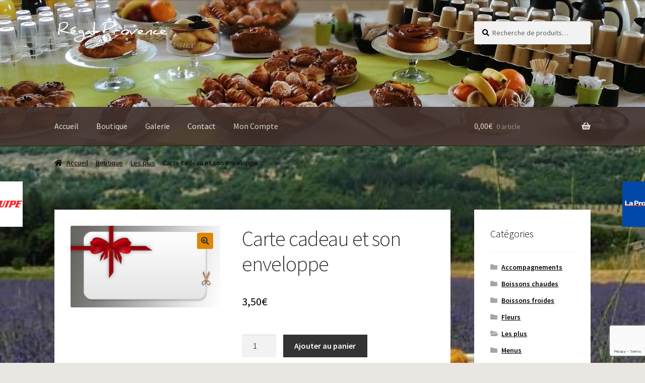

--- FILE ---
content_type: text/html; charset=UTF-8
request_url: https://regalprovence.fr/boutique/les-plus/carte-cadeau/
body_size: 15750
content:
<!doctype html>
<html lang="fr-FR">
<head>
<meta charset="UTF-8">
<meta name="viewport" content="width=device-width, initial-scale=1">
<link rel="profile" href="https://gmpg.org/xfn/11">
<link rel="pingback" href="https://regalprovence.fr/xmlrpc.php">

<meta name='robots' content='index, follow, max-image-preview:large, max-snippet:-1, max-video-preview:-1' />

	<!-- This site is optimized with the Yoast SEO plugin v16.7 - https://yoast.com/wordpress/plugins/seo/ -->
	<title>Carte cadeau et son enveloppe | REGAL PROVENCE</title>
	<link rel="canonical" href="https://regalprovence.fr/boutique/les-plus/carte-cadeau/" />
	<meta property="og:locale" content="fr_FR" />
	<meta property="og:type" content="article" />
	<meta property="og:title" content="Carte cadeau et son enveloppe | REGAL PROVENCE" />
	<meta property="og:description" content="Un cadeau original et à petit prix !!! Pensez-y pour un anniversaire, les fêtes de fin d&#8217;année, la Saint-Valentin, Pâques, la fête des mères, fête des pères, la fêtes des grands-mères ou tout simplement pour le plaisir d&#8217;offrir !" />
	<meta property="og:url" content="https://regalprovence.fr/boutique/les-plus/carte-cadeau/" />
	<meta property="og:site_name" content="REGAL PROVENCE" />
	<meta property="article:modified_time" content="2023-04-26T17:59:12+00:00" />
	<meta property="og:image" content="https://regalprovence.fr/wp-content/uploads/2016/10/carte-cadeau.jpg" />
	<meta property="og:image:width" content="1280" />
	<meta property="og:image:height" content="696" />
	<meta name="twitter:card" content="summary" />
	<script type="application/ld+json" class="yoast-schema-graph">{"@context":"https://schema.org","@graph":[{"@type":"WebSite","@id":"https://regalprovence.fr/#website","url":"https://regalprovence.fr/","name":"REGAL PROVENCE","description":"\u00a0 \u00a0 \u00a0 \u00a0 \u00a0 \u00a0 \u00a0 \u00a0 \u00a0 \u00a0 \u00a0 \u00a0 \u00a0 \u00a0 \u00a0 \u00a0 \u00a0 \u00a0 \u00a0 \u00a0 \u00a0 \u00a0 \u00a0 \u00a0 \u00a0 \u00a0 \u00a0 \u00a0 \u00a0 \u00a0 \u00a0 \u00a0 \u00a0 \u00a0 \u00a0 \u00a0 \u00a0 \u00a0 \u00a0 \u00a0 \u00a0 \u00a0 \u00a0 \u00a0 \u00a0 \u00a0 \u00a0 \u00a0 \u00a0 \u00a0 \u00a0 \u00a0 \u00a0 \u00a0LE WEEK-END DU 19/01/2019 AU 20/01/2019","potentialAction":[{"@type":"SearchAction","target":{"@type":"EntryPoint","urlTemplate":"https://regalprovence.fr/?s={search_term_string}"},"query-input":"required name=search_term_string"}],"inLanguage":"fr-FR"},{"@type":"ImageObject","@id":"https://regalprovence.fr/boutique/les-plus/carte-cadeau/#primaryimage","inLanguage":"fr-FR","url":"https://regalprovence.fr/wp-content/uploads/2016/10/carte-cadeau.jpg","contentUrl":"https://regalprovence.fr/wp-content/uploads/2016/10/carte-cadeau.jpg","width":1280,"height":696},{"@type":"WebPage","@id":"https://regalprovence.fr/boutique/les-plus/carte-cadeau/#webpage","url":"https://regalprovence.fr/boutique/les-plus/carte-cadeau/","name":"Carte cadeau et son enveloppe | REGAL PROVENCE","isPartOf":{"@id":"https://regalprovence.fr/#website"},"primaryImageOfPage":{"@id":"https://regalprovence.fr/boutique/les-plus/carte-cadeau/#primaryimage"},"datePublished":"2016-10-16T10:05:50+00:00","dateModified":"2023-04-26T17:59:12+00:00","breadcrumb":{"@id":"https://regalprovence.fr/boutique/les-plus/carte-cadeau/#breadcrumb"},"inLanguage":"fr-FR","potentialAction":[{"@type":"ReadAction","target":["https://regalprovence.fr/boutique/les-plus/carte-cadeau/"]}]},{"@type":"BreadcrumbList","@id":"https://regalprovence.fr/boutique/les-plus/carte-cadeau/#breadcrumb","itemListElement":[{"@type":"ListItem","position":1,"name":"Accueil","item":"https://regalprovence.fr/"},{"@type":"ListItem","position":2,"name":"Boutique","item":"https://regalprovence.fr/boutique/"},{"@type":"ListItem","position":3,"name":"Carte cadeau et son enveloppe"}]}]}</script>
	<!-- / Yoast SEO plugin. -->


<link rel='dns-prefetch' href='//www.google.com' />
<link rel='dns-prefetch' href='//fonts.googleapis.com' />
<link rel='dns-prefetch' href='//s.w.org' />
<link rel="alternate" type="application/rss+xml" title="REGAL PROVENCE &raquo; Flux" href="https://regalprovence.fr/feed/" />
<link rel="alternate" type="application/rss+xml" title="REGAL PROVENCE &raquo; Flux des commentaires" href="https://regalprovence.fr/comments/feed/" />
<link rel="alternate" type="application/rss+xml" title="REGAL PROVENCE &raquo; Carte cadeau et son enveloppe Flux des commentaires" href="https://regalprovence.fr/boutique/les-plus/carte-cadeau/feed/" />
		<script>
			window._wpemojiSettings = {"baseUrl":"https:\/\/s.w.org\/images\/core\/emoji\/13.0.1\/72x72\/","ext":".png","svgUrl":"https:\/\/s.w.org\/images\/core\/emoji\/13.0.1\/svg\/","svgExt":".svg","source":{"concatemoji":"https:\/\/regalprovence.fr\/wp-includes\/js\/wp-emoji-release.min.js?ver=5.7.14"}};
			!function(e,a,t){var n,r,o,i=a.createElement("canvas"),p=i.getContext&&i.getContext("2d");function s(e,t){var a=String.fromCharCode;p.clearRect(0,0,i.width,i.height),p.fillText(a.apply(this,e),0,0);e=i.toDataURL();return p.clearRect(0,0,i.width,i.height),p.fillText(a.apply(this,t),0,0),e===i.toDataURL()}function c(e){var t=a.createElement("script");t.src=e,t.defer=t.type="text/javascript",a.getElementsByTagName("head")[0].appendChild(t)}for(o=Array("flag","emoji"),t.supports={everything:!0,everythingExceptFlag:!0},r=0;r<o.length;r++)t.supports[o[r]]=function(e){if(!p||!p.fillText)return!1;switch(p.textBaseline="top",p.font="600 32px Arial",e){case"flag":return s([127987,65039,8205,9895,65039],[127987,65039,8203,9895,65039])?!1:!s([55356,56826,55356,56819],[55356,56826,8203,55356,56819])&&!s([55356,57332,56128,56423,56128,56418,56128,56421,56128,56430,56128,56423,56128,56447],[55356,57332,8203,56128,56423,8203,56128,56418,8203,56128,56421,8203,56128,56430,8203,56128,56423,8203,56128,56447]);case"emoji":return!s([55357,56424,8205,55356,57212],[55357,56424,8203,55356,57212])}return!1}(o[r]),t.supports.everything=t.supports.everything&&t.supports[o[r]],"flag"!==o[r]&&(t.supports.everythingExceptFlag=t.supports.everythingExceptFlag&&t.supports[o[r]]);t.supports.everythingExceptFlag=t.supports.everythingExceptFlag&&!t.supports.flag,t.DOMReady=!1,t.readyCallback=function(){t.DOMReady=!0},t.supports.everything||(n=function(){t.readyCallback()},a.addEventListener?(a.addEventListener("DOMContentLoaded",n,!1),e.addEventListener("load",n,!1)):(e.attachEvent("onload",n),a.attachEvent("onreadystatechange",function(){"complete"===a.readyState&&t.readyCallback()})),(n=t.source||{}).concatemoji?c(n.concatemoji):n.wpemoji&&n.twemoji&&(c(n.twemoji),c(n.wpemoji)))}(window,document,window._wpemojiSettings);
		</script>
		<style>
img.wp-smiley,
img.emoji {
	display: inline !important;
	border: none !important;
	box-shadow: none !important;
	height: 1em !important;
	width: 1em !important;
	margin: 0 .07em !important;
	vertical-align: -0.1em !important;
	background: none !important;
	padding: 0 !important;
}
</style>
	<link rel='stylesheet' id='wp-block-library-css'  href='https://regalprovence.fr/wp-includes/css/dist/block-library/style.min.css?ver=5.7.14' media='all' />
<link rel='stylesheet' id='wp-block-library-theme-css'  href='https://regalprovence.fr/wp-includes/css/dist/block-library/theme.min.css?ver=5.7.14' media='all' />
<link rel='stylesheet' id='wc-blocks-vendors-style-css'  href='https://regalprovence.fr/wp-content/plugins/woo-gutenberg-products-block/build/wc-blocks-vendors-style.css?ver=5.5.1' media='all' />
<link rel='stylesheet' id='wc-blocks-style-css'  href='https://regalprovence.fr/wp-content/plugins/woo-gutenberg-products-block/build/wc-blocks-style.css?ver=5.5.1' media='all' />
<link rel='stylesheet' id='storefront-gutenberg-blocks-css'  href='https://regalprovence.fr/wp-content/themes/storefront/assets/css/base/gutenberg-blocks.css?ver=3.5.1' media='all' />
<style id='storefront-gutenberg-blocks-inline-css'>

				.wp-block-button__link:not(.has-text-color) {
					color: #333333;
				}

				.wp-block-button__link:not(.has-text-color):hover,
				.wp-block-button__link:not(.has-text-color):focus,
				.wp-block-button__link:not(.has-text-color):active {
					color: #333333;
				}

				.wp-block-button__link:not(.has-background) {
					background-color: #e08600;
				}

				.wp-block-button__link:not(.has-background):hover,
				.wp-block-button__link:not(.has-background):focus,
				.wp-block-button__link:not(.has-background):active {
					border-color: #c76d00;
					background-color: #c76d00;
				}

				.wp-block-quote footer,
				.wp-block-quote cite,
				.wp-block-quote__citation {
					color: #000000;
				}

				.wp-block-pullquote cite,
				.wp-block-pullquote footer,
				.wp-block-pullquote__citation {
					color: #000000;
				}

				.wp-block-image figcaption {
					color: #000000;
				}

				.wp-block-separator.is-style-dots::before {
					color: #333333;
				}

				.wp-block-file a.wp-block-file__button {
					color: #333333;
					background-color: #e08600;
					border-color: #e08600;
				}

				.wp-block-file a.wp-block-file__button:hover,
				.wp-block-file a.wp-block-file__button:focus,
				.wp-block-file a.wp-block-file__button:active {
					color: #333333;
					background-color: #c76d00;
				}

				.wp-block-code,
				.wp-block-preformatted pre {
					color: #000000;
				}

				.wp-block-table:not( .has-background ):not( .is-style-stripes ) tbody tr:nth-child(2n) td {
					background-color: #e8e5e1;
				}

				.wp-block-cover .wp-block-cover__inner-container h1:not(.has-text-color),
				.wp-block-cover .wp-block-cover__inner-container h2:not(.has-text-color),
				.wp-block-cover .wp-block-cover__inner-container h3:not(.has-text-color),
				.wp-block-cover .wp-block-cover__inner-container h4:not(.has-text-color),
				.wp-block-cover .wp-block-cover__inner-container h5:not(.has-text-color),
				.wp-block-cover .wp-block-cover__inner-container h6:not(.has-text-color) {
					color: #000000;
				}

				.wc-block-components-price-slider__range-input-progress,
				.rtl .wc-block-components-price-slider__range-input-progress {
					--range-color: #e08600;
				}

				/* Target only IE11 */
				@media all and (-ms-high-contrast: none), (-ms-high-contrast: active) {
					.wc-block-components-price-slider__range-input-progress {
						background: #e08600;
					}
				}

				.wc-block-components-button:not(.is-link) {
					background-color: #333333;
					color: #ffffff;
				}

				.wc-block-components-button:not(.is-link):hover,
				.wc-block-components-button:not(.is-link):focus,
				.wc-block-components-button:not(.is-link):active {
					background-color: #1a1a1a;
					color: #ffffff;
				}

				.wc-block-components-button:not(.is-link):disabled {
					background-color: #333333;
					color: #ffffff;
				}

				.wc-block-cart__submit-container {
					background-color: #eae7e3;
				}

				.wc-block-cart__submit-container::before {
					color: rgba(199,196,192,0.5);
				}

				.wc-block-components-order-summary-item__quantity {
					background-color: #eae7e3;
					border-color: #000000;
					box-shadow: 0 0 0 2px #eae7e3;
					color: #000000;
				}
			
</style>
<link rel='stylesheet' id='contact-form-7-css'  href='https://regalprovence.fr/wp-content/plugins/contact-form-7/includes/css/styles.css?ver=5.4.2' media='all' />
<link rel='stylesheet' id='responsive-lightbox-tosrus-css'  href='https://regalprovence.fr/wp-content/plugins/responsive-lightbox/assets/tosrus/jquery.tosrus.min.css?ver=2.3.2' media='all' />
<link rel='stylesheet' id='photoswipe-css'  href='https://regalprovence.fr/wp-content/plugins/woocommerce/assets/css/photoswipe/photoswipe.min.css?ver=5.5.4' media='all' />
<link rel='stylesheet' id='photoswipe-default-skin-css'  href='https://regalprovence.fr/wp-content/plugins/woocommerce/assets/css/photoswipe/default-skin/default-skin.min.css?ver=5.5.4' media='all' />
<style id='woocommerce-inline-inline-css'>
.woocommerce form .form-row .required { visibility: visible; }
</style>
<link rel='stylesheet' id='wc-gateway-ppec-frontend-css'  href='https://regalprovence.fr/wp-content/plugins/woocommerce-gateway-paypal-express-checkout/assets/css/wc-gateway-ppec-frontend.css?ver=2.1.2' media='all' />
<link rel='stylesheet' id='storefront-style-css'  href='https://regalprovence.fr/wp-content/themes/storefront/style.css?ver=3.5.1' media='all' />
<style id='storefront-style-inline-css'>

			.main-navigation ul li a,
			.site-title a,
			ul.menu li a,
			.site-branding h1 a,
			button.menu-toggle,
			button.menu-toggle:hover,
			.handheld-navigation .dropdown-toggle {
				color: #edede3;
			}

			button.menu-toggle,
			button.menu-toggle:hover {
				border-color: #edede3;
			}

			.main-navigation ul li a:hover,
			.main-navigation ul li:hover > a,
			.site-title a:hover,
			.site-header ul.menu li.current-menu-item > a {
				color: #ffffff;
			}

			table:not( .has-background ) th {
				background-color: #e3e0dc;
			}

			table:not( .has-background ) tbody td {
				background-color: #e8e5e1;
			}

			table:not( .has-background ) tbody tr:nth-child(2n) td,
			fieldset,
			fieldset legend {
				background-color: #e6e3df;
			}

			.site-header,
			.secondary-navigation ul ul,
			.main-navigation ul.menu > li.menu-item-has-children:after,
			.secondary-navigation ul.menu ul,
			.storefront-handheld-footer-bar,
			.storefront-handheld-footer-bar ul li > a,
			.storefront-handheld-footer-bar ul li.search .site-search,
			button.menu-toggle,
			button.menu-toggle:hover {
				background-color: #1c3f03;
			}

			p.site-description,
			.site-header,
			.storefront-handheld-footer-bar {
				color: #cfd6cf;
			}

			button.menu-toggle:after,
			button.menu-toggle:before,
			button.menu-toggle span:before {
				background-color: #edede3;
			}

			h1, h2, h3, h4, h5, h6, .wc-block-grid__product-title {
				color: #333333;
			}

			.widget h1 {
				border-bottom-color: #333333;
			}

			body,
			.secondary-navigation a {
				color: #000000;
			}

			.widget-area .widget a,
			.hentry .entry-header .posted-on a,
			.hentry .entry-header .post-author a,
			.hentry .entry-header .post-comments a,
			.hentry .entry-header .byline a {
				color: #050505;
			}

			a {
				color: #e08600;
			}

			a:focus,
			button:focus,
			.button.alt:focus,
			input:focus,
			textarea:focus,
			input[type="button"]:focus,
			input[type="reset"]:focus,
			input[type="submit"]:focus,
			input[type="email"]:focus,
			input[type="tel"]:focus,
			input[type="url"]:focus,
			input[type="password"]:focus,
			input[type="search"]:focus {
				outline-color: #e08600;
			}

			button, input[type="button"], input[type="reset"], input[type="submit"], .button, .widget a.button {
				background-color: #e08600;
				border-color: #e08600;
				color: #333333;
			}

			button:hover, input[type="button"]:hover, input[type="reset"]:hover, input[type="submit"]:hover, .button:hover, .widget a.button:hover {
				background-color: #c76d00;
				border-color: #c76d00;
				color: #333333;
			}

			button.alt, input[type="button"].alt, input[type="reset"].alt, input[type="submit"].alt, .button.alt, .widget-area .widget a.button.alt {
				background-color: #333333;
				border-color: #333333;
				color: #ffffff;
			}

			button.alt:hover, input[type="button"].alt:hover, input[type="reset"].alt:hover, input[type="submit"].alt:hover, .button.alt:hover, .widget-area .widget a.button.alt:hover {
				background-color: #1a1a1a;
				border-color: #1a1a1a;
				color: #ffffff;
			}

			.pagination .page-numbers li .page-numbers.current {
				background-color: #d1ceca;
				color: #000000;
			}

			#comments .comment-list .comment-content .comment-text {
				background-color: #e3e0dc;
			}

			.site-footer {
				background-color: #f0f0f0;
				color: #6d6d6d;
			}

			.site-footer a:not(.button):not(.components-button) {
				color: #333333;
			}

			.site-footer .storefront-handheld-footer-bar a:not(.button):not(.components-button) {
				color: #edede3;
			}

			.site-footer h1, .site-footer h2, .site-footer h3, .site-footer h4, .site-footer h5, .site-footer h6, .site-footer .widget .widget-title, .site-footer .widget .widgettitle {
				color: #333333;
			}

			.page-template-template-homepage.has-post-thumbnail .type-page.has-post-thumbnail .entry-title {
				color: #000000;
			}

			.page-template-template-homepage.has-post-thumbnail .type-page.has-post-thumbnail .entry-content {
				color: #000000;
			}

			@media screen and ( min-width: 768px ) {
				.secondary-navigation ul.menu a:hover {
					color: #e8efe8;
				}

				.secondary-navigation ul.menu a {
					color: #cfd6cf;
				}

				.main-navigation ul.menu ul.sub-menu,
				.main-navigation ul.nav-menu ul.children {
					background-color: #0d3000;
				}

				.site-header {
					border-bottom-color: #0d3000;
				}
			}
</style>
<link rel='stylesheet' id='storefront-icons-css'  href='https://regalprovence.fr/wp-content/themes/storefront/assets/css/base/icons.css?ver=3.5.1' media='all' />
<link rel='stylesheet' id='storefront-fonts-css'  href='https://fonts.googleapis.com/css?family=Source+Sans+Pro%3A400%2C300%2C300italic%2C400italic%2C600%2C700%2C900&#038;subset=latin%2Clatin-ext&#038;ver=3.5.1' media='all' />
<link rel='stylesheet' id='vtmin-error-style-css'  href='https://regalprovence.fr/wp-content/plugins/minimum-purchase-for-woocommerce/core/css/vtmin-error-style.css?ver=5.7.14' media='all' />
<link rel='stylesheet' id='popup-maker-site-css'  href='https://regalprovence.fr/wp-content/plugins/popup-maker/assets/css/pum-site.min.css?ver=1.16.2' media='all' />
<style id='popup-maker-site-inline-css'>
/* Popup Google Fonts */
@import url('//fonts.googleapis.com/css?family=Montserrat|Acme');

/* Popup Theme 930: Contenu uniquement. Pour l’utilisation avec les constructeurs de page ou l’éditeur de bloc. */
.pum-theme-930, .pum-theme-content-only { background-color: rgba( 0, 0, 0, 0.70 ) } 
.pum-theme-930 .pum-container, .pum-theme-content-only .pum-container { padding: 0px; border-radius: 0px; border: 1px none #000000; box-shadow: 0px 0px 0px 0px rgba( 2, 2, 2, 0.00 ) } 
.pum-theme-930 .pum-title, .pum-theme-content-only .pum-title { color: #000000; text-align: left; text-shadow: 0px 0px 0px rgba( 2, 2, 2, 0.23 ); font-family: inherit; font-weight: 400; font-size: 32px; line-height: 36px } 
.pum-theme-930 .pum-content, .pum-theme-content-only .pum-content { color: #8c8c8c; font-family: inherit; font-weight: 400 } 
.pum-theme-930 .pum-content + .pum-close, .pum-theme-content-only .pum-content + .pum-close { position: absolute; height: 18px; width: 18px; left: auto; right: 7px; bottom: auto; top: 7px; padding: 0px; color: #000000; font-family: inherit; font-weight: 700; font-size: 20px; line-height: 20px; border: 1px none #ffffff; border-radius: 15px; box-shadow: 0px 0px 0px 0px rgba( 2, 2, 2, 0.00 ); text-shadow: 0px 0px 0px rgba( 0, 0, 0, 0.00 ); background-color: rgba( 255, 255, 255, 0.00 ) } 

/* Popup Theme 906: Floating Bar - Soft Blue */
.pum-theme-906, .pum-theme-floating-bar { background-color: rgba( 255, 255, 255, 0.00 ) } 
.pum-theme-906 .pum-container, .pum-theme-floating-bar .pum-container { padding: 8px; border-radius: 0px; border: 1px none #000000; box-shadow: 1px 1px 3px 0px rgba( 2, 2, 2, 0.23 ); background-color: rgba( 238, 246, 252, 1.00 ) } 
.pum-theme-906 .pum-title, .pum-theme-floating-bar .pum-title { color: #505050; text-align: left; text-shadow: 0px 0px 0px rgba( 2, 2, 2, 0.23 ); font-family: inherit; font-weight: 400; font-size: 32px; line-height: 36px } 
.pum-theme-906 .pum-content, .pum-theme-floating-bar .pum-content { color: #505050; font-family: inherit; font-weight: 400 } 
.pum-theme-906 .pum-content + .pum-close, .pum-theme-floating-bar .pum-content + .pum-close { position: absolute; height: 18px; width: 18px; left: auto; right: 5px; bottom: auto; top: 50%; padding: 0px; color: #505050; font-family: Sans-Serif; font-weight: 700; font-size: 15px; line-height: 18px; border: 1px solid #505050; border-radius: 15px; box-shadow: 0px 0px 0px 0px rgba( 2, 2, 2, 0.00 ); text-shadow: 0px 0px 0px rgba( 0, 0, 0, 0.00 ); background-color: rgba( 255, 255, 255, 0.00 ); transform: translate(0, -50%) } 

/* Popup Theme 388: Default Theme */
.pum-theme-388, .pum-theme-default-theme { background-color: rgba( 0, 0, 0, 0.65 ) } 
.pum-theme-388 .pum-container, .pum-theme-default-theme .pum-container { padding: 20px; border-radius: 3px; border: 5px solid #dd9933; box-shadow: 1px 1px 3px 0px rgba( 2, 2, 2, 0.23 ) inset; background-color: rgba( 255, 255, 255, 1.00 ) } 
.pum-theme-388 .pum-title, .pum-theme-default-theme .pum-title { color: #dd9933; text-align: left; text-shadow: 0px 0px 0px rgba( 2, 2, 2, 0.23 ); font-family: inherit; font-size: 32px; line-height: 36px } 
.pum-theme-388 .pum-content, .pum-theme-default-theme .pum-content { color: #8c8c8c; font-family: inherit } 
.pum-theme-388 .pum-content + .pum-close, .pum-theme-default-theme .pum-content + .pum-close { position: absolute; height: auto; width: auto; left: auto; right: 0px; bottom: auto; top: 0px; padding: 8px; color: #ffffff; font-family: inherit; font-size: 12px; line-height: 14px; border: 1px none #ffffff; border-radius: 0px; box-shadow: 0px 0px 0px 0px rgba( 2, 2, 2, 0.23 ); text-shadow: 0px 0px 0px rgba( 0, 0, 0, 0.23 ); background-color: rgba( 221, 153, 51, 1.00 ) } 

/* Popup Theme 389: Light Box */
.pum-theme-389, .pum-theme-lightbox { background-color: rgba( 0, 0, 0, 0.60 ) } 
.pum-theme-389 .pum-container, .pum-theme-lightbox .pum-container { padding: 18px; border-radius: 3px; border: 8px solid #000000; box-shadow: 0px 0px 30px 0px rgba( 2, 2, 2, 1.00 ); background-color: rgba( 255, 255, 255, 1.00 ) } 
.pum-theme-389 .pum-title, .pum-theme-lightbox .pum-title { color: #000000; text-align: left; text-shadow: 0px 0px 0px rgba( 2, 2, 2, 0.23 ); font-family: inherit; font-size: 32px; line-height: 36px } 
.pum-theme-389 .pum-content, .pum-theme-lightbox .pum-content { color: #000000; font-family: inherit } 
.pum-theme-389 .pum-content + .pum-close, .pum-theme-lightbox .pum-content + .pum-close { position: absolute; height: 30px; width: 30px; left: auto; right: -24px; bottom: auto; top: -24px; padding: 0px; color: #ffffff; font-family: inherit; font-size: 24px; line-height: 26px; border: 2px solid #ffffff; border-radius: 30px; box-shadow: 0px 0px 15px 1px rgba( 2, 2, 2, 0.75 ); text-shadow: 0px 0px 0px rgba( 0, 0, 0, 0.23 ); background-color: rgba( 0, 0, 0, 1.00 ) } 

/* Popup Theme 390: Enterprise Blue */
.pum-theme-390, .pum-theme-enterprise-blue { background-color: rgba( 0, 0, 0, 0.70 ) } 
.pum-theme-390 .pum-container, .pum-theme-enterprise-blue .pum-container { padding: 28px; border-radius: 5px; border: 1px none #000000; box-shadow: 0px 10px 25px 4px rgba( 2, 2, 2, 0.50 ); background-color: rgba( 255, 255, 255, 1.00 ) } 
.pum-theme-390 .pum-title, .pum-theme-enterprise-blue .pum-title { color: #315b7c; text-align: left; text-shadow: 0px 0px 0px rgba( 2, 2, 2, 0.23 ); font-family: inherit; font-size: 34px; line-height: 36px } 
.pum-theme-390 .pum-content, .pum-theme-enterprise-blue .pum-content { color: #2d2d2d; font-family: inherit } 
.pum-theme-390 .pum-content + .pum-close, .pum-theme-enterprise-blue .pum-content + .pum-close { position: absolute; height: 28px; width: 28px; left: auto; right: 8px; bottom: auto; top: 8px; padding: 4px; color: #ffffff; font-family: inherit; font-size: 20px; line-height: 20px; border: 1px none #ffffff; border-radius: 42px; box-shadow: 0px 0px 0px 0px rgba( 2, 2, 2, 0.23 ); text-shadow: 0px 0px 0px rgba( 0, 0, 0, 0.23 ); background-color: rgba( 49, 91, 124, 1.00 ) } 

/* Popup Theme 391: Hello Box */
.pum-theme-391, .pum-theme-hello-box { background-color: rgba( 0, 0, 0, 0.75 ) } 
.pum-theme-391 .pum-container, .pum-theme-hello-box .pum-container { padding: 30px; border-radius: 80px; border: 14px solid #81d742; box-shadow: 0px 0px 0px 0px rgba( 2, 2, 2, 0.00 ); background-color: rgba( 255, 255, 255, 1.00 ) } 
.pum-theme-391 .pum-title, .pum-theme-hello-box .pum-title { color: #2d2d2d; text-align: left; text-shadow: 0px 0px 0px rgba( 2, 2, 2, 0.23 ); font-family: Montserrat; font-size: 32px; line-height: 36px } 
.pum-theme-391 .pum-content, .pum-theme-hello-box .pum-content { color: #2d2d2d; font-family: inherit } 
.pum-theme-391 .pum-content + .pum-close, .pum-theme-hello-box .pum-content + .pum-close { position: absolute; height: auto; width: auto; left: auto; right: -30px; bottom: auto; top: -30px; padding: 0px; color: #2d2d2d; font-family: inherit; font-size: 32px; line-height: 28px; border: 1px none #ffffff; border-radius: 28px; box-shadow: 0px 0px 0px 0px rgba( 2, 2, 2, 0.23 ); text-shadow: 0px 0px 0px rgba( 0, 0, 0, 0.23 ); background-color: rgba( 255, 255, 255, 1.00 ) } 

/* Popup Theme 392: Cutting Edge */
.pum-theme-392, .pum-theme-cutting-edge { background-color: rgba( 0, 0, 0, 0.50 ) } 
.pum-theme-392 .pum-container, .pum-theme-cutting-edge .pum-container { padding: 18px; border-radius: 0px; border: 1px none #000000; box-shadow: 0px 10px 25px 0px rgba( 2, 2, 2, 0.50 ); background-color: rgba( 30, 115, 190, 1.00 ) } 
.pum-theme-392 .pum-title, .pum-theme-cutting-edge .pum-title { color: #ffffff; text-align: left; text-shadow: 0px 0px 0px rgba( 2, 2, 2, 0.23 ); font-family: Sans-Serif; font-size: 26px; line-height: 28px } 
.pum-theme-392 .pum-content, .pum-theme-cutting-edge .pum-content { color: #ffffff; font-family: inherit } 
.pum-theme-392 .pum-content + .pum-close, .pum-theme-cutting-edge .pum-content + .pum-close { position: absolute; height: 24px; width: 24px; left: auto; right: 0px; bottom: auto; top: 0px; padding: 0px; color: #1e73be; font-family: inherit; font-size: 32px; line-height: 24px; border: 1px none #ffffff; border-radius: 0px; box-shadow: -1px 1px 1px 0px rgba( 2, 2, 2, 0.10 ); text-shadow: -1px 1px 1px rgba( 0, 0, 0, 0.10 ); background-color: rgba( 238, 238, 34, 1.00 ) } 

/* Popup Theme 393: Framed Border */
.pum-theme-393, .pum-theme-framed-border { background-color: rgba( 255, 255, 255, 0.50 ) } 
.pum-theme-393 .pum-container, .pum-theme-framed-border .pum-container { padding: 18px; border-radius: 0px; border: 20px outset #dd3333; box-shadow: 1px 1px 3px 0px rgba( 2, 2, 2, 0.97 ) inset; background-color: rgba( 255, 251, 239, 1.00 ) } 
.pum-theme-393 .pum-title, .pum-theme-framed-border .pum-title { color: #000000; text-align: left; text-shadow: 0px 0px 0px rgba( 2, 2, 2, 0.23 ); font-family: inherit; font-size: 32px; line-height: 36px } 
.pum-theme-393 .pum-content, .pum-theme-framed-border .pum-content { color: #2d2d2d; font-family: inherit } 
.pum-theme-393 .pum-content + .pum-close, .pum-theme-framed-border .pum-content + .pum-close { position: absolute; height: 20px; width: 20px; left: auto; right: -20px; bottom: auto; top: -20px; padding: 0px; color: #ffffff; font-family: Acme; font-size: 20px; line-height: 20px; border: 1px none #ffffff; border-radius: 0px; box-shadow: 0px 0px 0px 0px rgba( 2, 2, 2, 0.23 ); text-shadow: 0px 0px 0px rgba( 0, 0, 0, 0.23 ); background-color: rgba( 0, 0, 0, 0.55 ) } 

#pum-1095 {z-index: 1999999999}
#pum-1058 {z-index: 1999999999}
#pum-1068 {z-index: 1999999999}
#pum-571 {z-index: 1999999999}

</style>
<link rel='stylesheet' id='storefront-woocommerce-style-css'  href='https://regalprovence.fr/wp-content/themes/storefront/assets/css/woocommerce/woocommerce.css?ver=3.5.1' media='all' />
<style id='storefront-woocommerce-style-inline-css'>
@font-face {
				font-family: star;
				src: url(https://regalprovence.fr/wp-content/plugins/woocommerce/assets/fonts//star.eot);
				src:
					url(https://regalprovence.fr/wp-content/plugins/woocommerce/assets/fonts//star.eot?#iefix) format("embedded-opentype"),
					url(https://regalprovence.fr/wp-content/plugins/woocommerce/assets/fonts//star.woff) format("woff"),
					url(https://regalprovence.fr/wp-content/plugins/woocommerce/assets/fonts//star.ttf) format("truetype"),
					url(https://regalprovence.fr/wp-content/plugins/woocommerce/assets/fonts//star.svg#star) format("svg");
				font-weight: 400;
				font-style: normal;
			}
			@font-face {
				font-family: WooCommerce;
				src: url(https://regalprovence.fr/wp-content/plugins/woocommerce/assets/fonts//WooCommerce.eot);
				src:
					url(https://regalprovence.fr/wp-content/plugins/woocommerce/assets/fonts//WooCommerce.eot?#iefix) format("embedded-opentype"),
					url(https://regalprovence.fr/wp-content/plugins/woocommerce/assets/fonts//WooCommerce.woff) format("woff"),
					url(https://regalprovence.fr/wp-content/plugins/woocommerce/assets/fonts//WooCommerce.ttf) format("truetype"),
					url(https://regalprovence.fr/wp-content/plugins/woocommerce/assets/fonts//WooCommerce.svg#WooCommerce) format("svg");
				font-weight: 400;
				font-style: normal;
			}

			a.cart-contents,
			.site-header-cart .widget_shopping_cart a {
				color: #edede3;
			}

			a.cart-contents:hover,
			.site-header-cart .widget_shopping_cart a:hover,
			.site-header-cart:hover > li > a {
				color: #ffffff;
			}

			table.cart td.product-remove,
			table.cart td.actions {
				border-top-color: #eae7e3;
			}

			.storefront-handheld-footer-bar ul li.cart .count {
				background-color: #edede3;
				color: #1c3f03;
				border-color: #1c3f03;
			}

			.woocommerce-tabs ul.tabs li.active a,
			ul.products li.product .price,
			.onsale,
			.wc-block-grid__product-onsale,
			.widget_search form:before,
			.widget_product_search form:before {
				color: #000000;
			}

			.woocommerce-breadcrumb a,
			a.woocommerce-review-link,
			.product_meta a {
				color: #050505;
			}

			.wc-block-grid__product-onsale,
			.onsale {
				border-color: #000000;
			}

			.star-rating span:before,
			.quantity .plus, .quantity .minus,
			p.stars a:hover:after,
			p.stars a:after,
			.star-rating span:before,
			#payment .payment_methods li input[type=radio]:first-child:checked+label:before {
				color: #e08600;
			}

			.widget_price_filter .ui-slider .ui-slider-range,
			.widget_price_filter .ui-slider .ui-slider-handle {
				background-color: #e08600;
			}

			.order_details {
				background-color: #e3e0dc;
			}

			.order_details > li {
				border-bottom: 1px dotted #cecbc7;
			}

			.order_details:before,
			.order_details:after {
				background: -webkit-linear-gradient(transparent 0,transparent 0),-webkit-linear-gradient(135deg,#e3e0dc 33.33%,transparent 33.33%),-webkit-linear-gradient(45deg,#e3e0dc 33.33%,transparent 33.33%)
			}

			#order_review {
				background-color: #eae7e3;
			}

			#payment .payment_methods > li .payment_box,
			#payment .place-order {
				background-color: #e5e2de;
			}

			#payment .payment_methods > li:not(.woocommerce-notice) {
				background-color: #e0ddd9;
			}

			#payment .payment_methods > li:not(.woocommerce-notice):hover {
				background-color: #dbd8d4;
			}

			.woocommerce-pagination .page-numbers li .page-numbers.current {
				background-color: #d1ceca;
				color: #000000;
			}

			.wc-block-grid__product-onsale,
			.onsale,
			.woocommerce-pagination .page-numbers li .page-numbers:not(.current) {
				color: #000000;
			}

			p.stars a:before,
			p.stars a:hover~a:before,
			p.stars.selected a.active~a:before {
				color: #000000;
			}

			p.stars.selected a.active:before,
			p.stars:hover a:before,
			p.stars.selected a:not(.active):before,
			p.stars.selected a.active:before {
				color: #e08600;
			}

			.single-product div.product .woocommerce-product-gallery .woocommerce-product-gallery__trigger {
				background-color: #e08600;
				color: #333333;
			}

			.single-product div.product .woocommerce-product-gallery .woocommerce-product-gallery__trigger:hover {
				background-color: #c76d00;
				border-color: #c76d00;
				color: #333333;
			}

			.button.added_to_cart:focus,
			.button.wc-forward:focus {
				outline-color: #e08600;
			}

			.added_to_cart,
			.site-header-cart .widget_shopping_cart a.button,
			.wc-block-grid__products .wc-block-grid__product .wp-block-button__link {
				background-color: #e08600;
				border-color: #e08600;
				color: #333333;
			}

			.added_to_cart:hover,
			.site-header-cart .widget_shopping_cart a.button:hover,
			.wc-block-grid__products .wc-block-grid__product .wp-block-button__link:hover {
				background-color: #c76d00;
				border-color: #c76d00;
				color: #333333;
			}

			.added_to_cart.alt, .added_to_cart, .widget a.button.checkout {
				background-color: #333333;
				border-color: #333333;
				color: #ffffff;
			}

			.added_to_cart.alt:hover, .added_to_cart:hover, .widget a.button.checkout:hover {
				background-color: #1a1a1a;
				border-color: #1a1a1a;
				color: #ffffff;
			}

			.button.loading {
				color: #e08600;
			}

			.button.loading:hover {
				background-color: #e08600;
			}

			.button.loading:after {
				color: #333333;
			}

			@media screen and ( min-width: 768px ) {
				.site-header-cart .widget_shopping_cart,
				.site-header .product_list_widget li .quantity {
					color: #cfd6cf;
				}

				.site-header-cart .widget_shopping_cart .buttons,
				.site-header-cart .widget_shopping_cart .total {
					background-color: #123500;
				}

				.site-header-cart .widget_shopping_cart {
					background-color: #0d3000;
				}
			}
				.storefront-product-pagination a {
					color: #000000;
					background-color: #eae7e3;
				}
				.storefront-sticky-add-to-cart {
					color: #000000;
					background-color: #eae7e3;
				}

				.storefront-sticky-add-to-cart a:not(.button) {
					color: #edede3;
				}
</style>
<link rel='stylesheet' id='custom-css-css'  href='https://regalprovence.fr/wp-content/plugins/theme-customisations-master/custom/style.css?ver=5.7.14' media='all' />
<script src='https://regalprovence.fr/wp-includes/js/jquery/jquery.min.js?ver=3.5.1' id='jquery-core-js'></script>
<script src='https://regalprovence.fr/wp-includes/js/jquery/jquery-migrate.min.js?ver=3.3.2' id='jquery-migrate-js'></script>
<script src='https://regalprovence.fr/wp-content/plugins/responsive-lightbox/assets/tosrus/jquery.tosrus.min.js?ver=2.3.2' id='responsive-lightbox-tosrus-js'></script>
<script src='https://regalprovence.fr/wp-includes/js/underscore.min.js?ver=1.8.3' id='underscore-js'></script>
<script src='https://regalprovence.fr/wp-content/plugins/responsive-lightbox/assets/infinitescroll/infinite-scroll.pkgd.min.js?ver=5.7.14' id='responsive-lightbox-infinite-scroll-js'></script>
<script id='responsive-lightbox-js-extra'>
var rlArgs = {"script":"tosrus","selector":"lightbox","customEvents":"","activeGalleries":"1","effect":"slide","infinite":"1","keys":"1","autoplay":"1","pauseOnHover":"0","timeout":"8000","pagination":"1","paginationType":"thumbnails","closeOnClick":"1","woocommerce_gallery":"0","ajaxurl":"https:\/\/regalprovence.fr\/wp-admin\/admin-ajax.php","nonce":"381821dcb1"};
</script>
<script src='https://regalprovence.fr/wp-content/plugins/responsive-lightbox/js/front.js?ver=2.3.2' id='responsive-lightbox-js'></script>
<script src='https://regalprovence.fr/wp-content/plugins/theme-customisations-master/custom/custom.js?ver=5.7.14' id='custom-js-js'></script>
<script src='https://regalprovence.fr/wp-content/plugins/minimum-purchase-for-woocommerce/woo-integration/js/vtmin-clear-cart-msgs.js?ver=5.7.14' id='vtmin-clear-cart-msgs-js'></script>
<link rel="https://api.w.org/" href="https://regalprovence.fr/wp-json/" /><link rel="alternate" type="application/json" href="https://regalprovence.fr/wp-json/wp/v2/product/78" /><link rel="EditURI" type="application/rsd+xml" title="RSD" href="https://regalprovence.fr/xmlrpc.php?rsd" />
<link rel="wlwmanifest" type="application/wlwmanifest+xml" href="https://regalprovence.fr/wp-includes/wlwmanifest.xml" /> 
<meta name="generator" content="WordPress 5.7.14" />
<meta name="generator" content="WooCommerce 5.5.4" />
<link rel='shortlink' href='https://regalprovence.fr/?p=78' />
<link rel="alternate" type="application/json+oembed" href="https://regalprovence.fr/wp-json/oembed/1.0/embed?url=https%3A%2F%2Fregalprovence.fr%2Fboutique%2Fles-plus%2Fcarte-cadeau%2F" />
<link rel="alternate" type="text/xml+oembed" href="https://regalprovence.fr/wp-json/oembed/1.0/embed?url=https%3A%2F%2Fregalprovence.fr%2Fboutique%2Fles-plus%2Fcarte-cadeau%2F&#038;format=xml" />
	<noscript><style>.woocommerce-product-gallery{ opacity: 1 !important; }</style></noscript>
	<style id="custom-background-css">
body.custom-background { background-color: #eae7e3; background-image: url("https://regalprovence.fr/wp-content/uploads/2019/07/received_328644048070839.jpeg"); background-position: center center; background-size: contain; background-repeat: repeat; background-attachment: scroll; }
</style>
	<link rel="icon" href="https://regalprovence.fr/wp-content/uploads/2016/11/cropped-fav-icon-32x32.png" sizes="32x32" />
<link rel="icon" href="https://regalprovence.fr/wp-content/uploads/2016/11/cropped-fav-icon-192x192.png" sizes="192x192" />
<link rel="apple-touch-icon" href="https://regalprovence.fr/wp-content/uploads/2016/11/cropped-fav-icon-180x180.png" />
<meta name="msapplication-TileImage" content="https://regalprovence.fr/wp-content/uploads/2016/11/cropped-fav-icon-270x270.png" />
		<style id="wp-custom-css">
			.storefront-primary-navigation{
background-color: #42312c;
opacity: 0.9;
margin: 100px 0 0;
}

li.outofstock a.button {color:white; background-color:red;}		</style>
		</head>

<body data-rsssl=1 class="product-template-default single single-product postid-78 custom-background wp-custom-logo wp-embed-responsive theme-storefront woocommerce woocommerce-page woocommerce-no-js storefront-align-wide right-sidebar woocommerce-active">



<div id="page" class="hfeed site">
	
	<header id="masthead" class="site-header" role="banner" style="background-image: url(https://regalprovence.fr/wp-content/uploads/2017/09/cropped-IMG_20170330_085244-1.jpg); ">

		<div class="col-full">		<a class="skip-link screen-reader-text" href="#site-navigation">Aller à la navigation</a>
		<a class="skip-link screen-reader-text" href="#content">Aller au contenu</a>
				<div class="site-branding">
			<a href="https://regalprovence.fr/" class="custom-logo-link" rel="home"><img width="800" height="188" src="https://regalprovence.fr/wp-content/uploads/2016/11/cropped-regal-provence-logo-1.png" class="custom-logo" alt="REGAL PROVENCE" srcset="https://regalprovence.fr/wp-content/uploads/2016/11/cropped-regal-provence-logo-1.png 800w, https://regalprovence.fr/wp-content/uploads/2016/11/cropped-regal-provence-logo-1-300x71.png 300w, https://regalprovence.fr/wp-content/uploads/2016/11/cropped-regal-provence-logo-1-768x180.png 768w, https://regalprovence.fr/wp-content/uploads/2016/11/cropped-regal-provence-logo-1-416x98.png 416w" sizes="(max-width: 800px) 100vw, 800px" /></a>		</div>
					<div class="site-search">
				<div class="widget woocommerce widget_product_search"><form role="search" method="get" class="woocommerce-product-search" action="https://regalprovence.fr/">
	<label class="screen-reader-text" for="woocommerce-product-search-field-0">Recherche pour :</label>
	<input type="search" id="woocommerce-product-search-field-0" class="search-field" placeholder="Recherche de produits&hellip;" value="" name="s" />
	<button type="submit" value="Recherche">Recherche</button>
	<input type="hidden" name="post_type" value="product" />
</form>
</div>			</div>
			</div><div class="storefront-primary-navigation"><div class="col-full">		<nav id="site-navigation" class="main-navigation" role="navigation" aria-label="Navigation principale">
		<button class="menu-toggle" aria-controls="site-navigation" aria-expanded="false"><span>Menu</span></button>
			<div class="primary-navigation"><ul id="menu-principal" class="menu"><li id="menu-item-204" class="menu-item menu-item-type-post_type menu-item-object-page menu-item-home menu-item-204"><a href="https://regalprovence.fr/">Accueil</a></li>
<li id="menu-item-203" class="menu-item menu-item-type-post_type menu-item-object-page current_page_parent menu-item-203"><a href="https://regalprovence.fr/boutique/">Boutique</a></li>
<li id="menu-item-199" class="menu-item menu-item-type-post_type menu-item-object-page menu-item-199"><a href="https://regalprovence.fr/galerie/">Galerie</a></li>
<li id="menu-item-200" class="menu-item menu-item-type-post_type menu-item-object-page menu-item-200"><a href="https://regalprovence.fr/contact/">Contact</a></li>
<li id="menu-item-201" class="menu-item menu-item-type-post_type menu-item-object-page menu-item-201"><a href="https://regalprovence.fr/mon-compte/">Mon Compte</a></li>
</ul></div><div class="handheld-navigation"><ul id="menu-principal-1" class="menu"><li class="menu-item menu-item-type-post_type menu-item-object-page menu-item-home menu-item-204"><a href="https://regalprovence.fr/">Accueil</a></li>
<li class="menu-item menu-item-type-post_type menu-item-object-page current_page_parent menu-item-203"><a href="https://regalprovence.fr/boutique/">Boutique</a></li>
<li class="menu-item menu-item-type-post_type menu-item-object-page menu-item-199"><a href="https://regalprovence.fr/galerie/">Galerie</a></li>
<li class="menu-item menu-item-type-post_type menu-item-object-page menu-item-200"><a href="https://regalprovence.fr/contact/">Contact</a></li>
<li class="menu-item menu-item-type-post_type menu-item-object-page menu-item-201"><a href="https://regalprovence.fr/mon-compte/">Mon Compte</a></li>
</ul></div>		</nav><!-- #site-navigation -->
				<ul id="site-header-cart" class="site-header-cart menu">
			<li class="">
							<a class="cart-contents" href="https://regalprovence.fr/panier/" title="Afficher votre panier">
								<span class="woocommerce-Price-amount amount">0,00<span class="woocommerce-Price-currencySymbol">&euro;</span></span> <span class="count">0 article</span>
			</a>
					</li>
			<li>
				<div class="widget woocommerce widget_shopping_cart"><div class="widget_shopping_cart_content"></div></div>			</li>
		</ul>
			</div></div>
	</header><!-- #masthead -->

	<div class="storefront-breadcrumb"><div class="col-full"><nav class="woocommerce-breadcrumb"><a href="https://regalprovence.fr">Accueil</a><span class="breadcrumb-separator"> / </span><a href="https://regalprovence.fr/boutique/">Boutique</a><span class="breadcrumb-separator"> / </span><a href="https://regalprovence.fr/categorie-produit/les-plus/">Les plus</a><span class="breadcrumb-separator"> / </span>Carte cadeau et son enveloppe</nav></div></div>
	<div id="content" class="site-content" tabindex="-1">
		<div class="col-full">

		<div class="woocommerce"></div>
			<div id="primary" class="content-area">
			<main id="main" class="site-main" role="main">
		
					
			<div class="woocommerce-notices-wrapper"></div><div id="product-78" class="product type-product post-78 status-publish first instock product_cat-les-plus has-post-thumbnail shipping-taxable purchasable product-type-simple">

	<div class="woocommerce-product-gallery woocommerce-product-gallery--with-images woocommerce-product-gallery--columns-4 images" data-columns="4" style="opacity: 0; transition: opacity .25s ease-in-out;">
	<figure class="woocommerce-product-gallery__wrapper">
		<div data-thumb="https://regalprovence.fr/wp-content/uploads/2016/10/carte-cadeau-100x100.jpg" data-thumb-alt="" class="woocommerce-product-gallery__image"><a href="https://regalprovence.fr/wp-content/uploads/2016/10/carte-cadeau.jpg"><img width="416" height="226" src="https://regalprovence.fr/wp-content/uploads/2016/10/carte-cadeau-416x226.jpg" class="wp-post-image" alt="" loading="lazy" title="carte-cadeau" data-caption="" data-src="https://regalprovence.fr/wp-content/uploads/2016/10/carte-cadeau.jpg" data-large_image="https://regalprovence.fr/wp-content/uploads/2016/10/carte-cadeau.jpg" data-large_image_width="1280" data-large_image_height="696" srcset="https://regalprovence.fr/wp-content/uploads/2016/10/carte-cadeau-416x226.jpg 416w, https://regalprovence.fr/wp-content/uploads/2016/10/carte-cadeau-300x163.jpg 300w, https://regalprovence.fr/wp-content/uploads/2016/10/carte-cadeau-768x418.jpg 768w, https://regalprovence.fr/wp-content/uploads/2016/10/carte-cadeau-1024x557.jpg 1024w, https://regalprovence.fr/wp-content/uploads/2016/10/carte-cadeau.jpg 1280w" sizes="(max-width: 416px) 100vw, 416px" /></a></div>	</figure>
</div>

	<div class="summary entry-summary">
		<h1 class="product_title entry-title">Carte cadeau et son enveloppe</h1><p class="price"><span class="woocommerce-Price-amount amount"><bdi>3,50<span class="woocommerce-Price-currencySymbol">&euro;</span></bdi></span></p>

	
	<form class="cart" action="https://regalprovence.fr/boutique/les-plus/carte-cadeau/" method="post" enctype='multipart/form-data'>
		
			<div class="quantity">
				<label class="screen-reader-text" for="quantity_697477062a924">quantité de Carte cadeau et son enveloppe</label>
		<input
			type="number"
			id="quantity_697477062a924"
			class="input-text qty text"
			step="1"
			min="1"
			max=""
			name="quantity"
			value="1"
			title="Qté"
			size="4"
			placeholder=""
			inputmode="numeric" />
			</div>
	
		<button type="submit" name="add-to-cart" value="78" class="single_add_to_cart_button button alt">Ajouter au panier</button>

			</form>

			<div class="wcppec-checkout-buttons woo_pp_cart_buttons_div">
						<div id="woo_pp_ec_button_product"></div>
					</div>
		
<div class="product_meta">

	
	
	<span class="posted_in">Catégorie : <a href="https://regalprovence.fr/categorie-produit/les-plus/" rel="tag">Les plus</a></span>
	
	
</div>
	</div>

	
	<div class="woocommerce-tabs wc-tabs-wrapper">
		<ul class="tabs wc-tabs" role="tablist">
							<li class="description_tab" id="tab-title-description" role="tab" aria-controls="tab-description">
					<a href="#tab-description">
						Description					</a>
				</li>
							<li class="reviews_tab" id="tab-title-reviews" role="tab" aria-controls="tab-reviews">
					<a href="#tab-reviews">
						Avis (0)					</a>
				</li>
					</ul>
					<div class="woocommerce-Tabs-panel woocommerce-Tabs-panel--description panel entry-content wc-tab" id="tab-description" role="tabpanel" aria-labelledby="tab-title-description">
				
	<h2>Description</h2>

<h3>Un cadeau original et à petit prix !!!</h3>
<div>Pensez-y pour un anniversaire, les fêtes de fin d&#8217;année, la Saint-Valentin, Pâques, la fête des mères, fête des pères, la fêtes des grands-mères ou tout simplement pour le plaisir d&#8217;offrir !</div>
			</div>
					<div class="woocommerce-Tabs-panel woocommerce-Tabs-panel--reviews panel entry-content wc-tab" id="tab-reviews" role="tabpanel" aria-labelledby="tab-title-reviews">
				<div id="reviews" class="woocommerce-Reviews">
	<div id="comments">
		<h2 class="woocommerce-Reviews-title">
			Avis		</h2>

					<p class="woocommerce-noreviews">Il n’y a pas encore d’avis.</p>
			</div>

			<div id="review_form_wrapper">
			<div id="review_form">
					<div id="respond" class="comment-respond">
		<span id="reply-title" class="comment-reply-title">Soyez le premier à laisser votre avis sur &ldquo;Carte cadeau et son enveloppe&rdquo; <small><a rel="nofollow" id="cancel-comment-reply-link" href="/boutique/les-plus/carte-cadeau/#respond" style="display:none;">Annuler la réponse</a></small></span><p class="must-log-in">Vous devez être <a href="https://regalprovence.fr/mon-compte/">connecté</a> pour publier un avis.</p>	</div><!-- #respond -->
				</div>
		</div>
	
	<div class="clear"></div>
</div>
			</div>
		
			</div>


	<section class="related products">

					<h2>Produits apparentés</h2>
				
		<ul class="products columns-3">

			
					<li class="product type-product post-171 status-publish first instock product_cat-les-plus has-post-thumbnail shipping-taxable purchasable product-type-simple">
	<a href="https://regalprovence.fr/boutique/les-plus/journal-lequipe/" class="woocommerce-LoopProduct-link woocommerce-loop-product__link"><img width="324" height="324" src="https://regalprovence.fr/wp-content/uploads/2016/10/LEQUIPE-324x324.png" class="attachment-woocommerce_thumbnail size-woocommerce_thumbnail" alt="" loading="lazy" srcset="https://regalprovence.fr/wp-content/uploads/2016/10/LEQUIPE-324x324.png 324w, https://regalprovence.fr/wp-content/uploads/2016/10/LEQUIPE-100x100.png 100w, https://regalprovence.fr/wp-content/uploads/2016/10/LEQUIPE-150x150.png 150w, https://regalprovence.fr/wp-content/uploads/2016/10/LEQUIPE-300x300.png 300w, https://regalprovence.fr/wp-content/uploads/2016/10/LEQUIPE.png 400w" sizes="(max-width: 324px) 100vw, 324px" /><h2 class="woocommerce-loop-product__title">Journal L&#8217;ÉQUIPE</h2>
	<span class="price"><span class="woocommerce-Price-amount amount"><bdi>3,50<span class="woocommerce-Price-currencySymbol">&euro;</span></bdi></span></span>
</a><a href="?add-to-cart=171" data-quantity="1" class="button product_type_simple add_to_cart_button ajax_add_to_cart" data-product_id="171" data-product_sku="" aria-label="Ajouter &ldquo;Journal L&#039;ÉQUIPE&rdquo; à votre panier" rel="nofollow">Ajouter au panier</a></li>

			
					<li class="product type-product post-111 status-publish instock product_cat-les-plus has-post-thumbnail shipping-taxable purchasable product-type-simple">
	<a href="https://regalprovence.fr/boutique/les-plus/la-provence/" class="woocommerce-LoopProduct-link woocommerce-loop-product__link"><img width="324" height="324" src="https://regalprovence.fr/wp-content/uploads/2016/10/La-Provence-324x324.jpg" class="attachment-woocommerce_thumbnail size-woocommerce_thumbnail" alt="" loading="lazy" srcset="https://regalprovence.fr/wp-content/uploads/2016/10/La-Provence-324x324.jpg 324w, https://regalprovence.fr/wp-content/uploads/2016/10/La-Provence-100x100.jpg 100w, https://regalprovence.fr/wp-content/uploads/2016/10/La-Provence-150x150.jpg 150w, https://regalprovence.fr/wp-content/uploads/2016/10/La-Provence-300x300.jpg 300w, https://regalprovence.fr/wp-content/uploads/2016/10/La-Provence.jpg 400w" sizes="(max-width: 324px) 100vw, 324px" /><h2 class="woocommerce-loop-product__title">Journal La Provence</h2>
	<span class="price"><span class="woocommerce-Price-amount amount"><bdi>3,50<span class="woocommerce-Price-currencySymbol">&euro;</span></bdi></span></span>
</a><a href="?add-to-cart=111" data-quantity="1" class="button product_type_simple add_to_cart_button ajax_add_to_cart" data-product_id="111" data-product_sku="" aria-label="Ajouter &ldquo;Journal La Provence&rdquo; à votre panier" rel="nofollow">Ajouter au panier</a></li>

			
					<li class="product type-product post-127 status-publish last instock product_cat-les-plus has-post-thumbnail shipping-taxable purchasable product-type-simple">
	<a href="https://regalprovence.fr/boutique/les-plus/carte-message/" class="woocommerce-LoopProduct-link woocommerce-loop-product__link"><img width="324" height="324" src="https://regalprovence.fr/wp-content/uploads/2016/10/carte-cadeau-324x324.jpg" class="attachment-woocommerce_thumbnail size-woocommerce_thumbnail" alt="" loading="lazy" srcset="https://regalprovence.fr/wp-content/uploads/2016/10/carte-cadeau-324x324.jpg 324w, https://regalprovence.fr/wp-content/uploads/2016/10/carte-cadeau-100x100.jpg 100w, https://regalprovence.fr/wp-content/uploads/2016/10/carte-cadeau-150x150.jpg 150w" sizes="(max-width: 324px) 100vw, 324px" /><h2 class="woocommerce-loop-product__title">Carte message et son enveloppe</h2>
	<span class="price"><span class="woocommerce-Price-amount amount"><bdi>3,50<span class="woocommerce-Price-currencySymbol">&euro;</span></bdi></span></span>
</a><a href="?add-to-cart=127" data-quantity="1" class="button product_type_simple add_to_cart_button ajax_add_to_cart" data-product_id="127" data-product_sku="" aria-label="Ajouter &ldquo;Carte message et son enveloppe&rdquo; à votre panier" rel="nofollow">Ajouter au panier</a></li>

			
		</ul>

	</section>
			<nav class="storefront-product-pagination" aria-label="Plus de produits">
							<a href="https://regalprovence.fr/boutique/les-plus/journal-lequipe/" rel="prev">
					<img width="324" height="324" src="https://regalprovence.fr/wp-content/uploads/2016/10/LEQUIPE-324x324.png" class="attachment-woocommerce_thumbnail size-woocommerce_thumbnail" alt="" loading="lazy" />					<span class="storefront-product-pagination__title">Journal L'ÉQUIPE</span>
				</a>
			
							<a href="https://regalprovence.fr/boutique/les-plus/la-provence/" rel="next">
					<img width="324" height="324" src="https://regalprovence.fr/wp-content/uploads/2016/10/La-Provence-324x324.jpg" class="attachment-woocommerce_thumbnail size-woocommerce_thumbnail" alt="" loading="lazy" />					<span class="storefront-product-pagination__title">Journal La Provence</span>
				</a>
					</nav><!-- .storefront-product-pagination -->
		</div>


		
				</main><!-- #main -->
		</div><!-- #primary -->

		
<div id="secondary" class="widget-area" role="complementary">
	<div id="woocommerce_product_categories-3" class="widget woocommerce widget_product_categories"><span class="gamma widget-title">Catégories</span><ul class="product-categories"><li class="cat-item cat-item-10"><a href="https://regalprovence.fr/categorie-produit/accompagnements/">Accompagnements</a></li>
<li class="cat-item cat-item-6"><a href="https://regalprovence.fr/categorie-produit/boissons-chaudes/">Boissons chaudes</a></li>
<li class="cat-item cat-item-15"><a href="https://regalprovence.fr/categorie-produit/boissons-froides/">Boissons froides</a></li>
<li class="cat-item cat-item-11"><a href="https://regalprovence.fr/categorie-produit/fleurs/">Fleurs</a></li>
<li class="cat-item cat-item-14 current-cat"><a href="https://regalprovence.fr/categorie-produit/les-plus/">Les plus</a></li>
<li class="cat-item cat-item-13 cat-parent"><a href="https://regalprovence.fr/categorie-produit/menus/">Menus</a><ul class='children'>
<li class="cat-item cat-item-61"><a href="https://regalprovence.fr/categorie-produit/menus/menu-speciaux/">Menu spéciaux</a></li>
</ul>
</li>
<li class="cat-item cat-item-8"><a href="https://regalprovence.fr/categorie-produit/pain-viennoiseries/">Pain &amp; Viennoiseries</a></li>
<li class="cat-item cat-item-9"><a href="https://regalprovence.fr/categorie-produit/sale/">Salé</a></li>
</ul></div><div id="woocommerce_widget_cart-3" class="widget woocommerce widget_shopping_cart"><span class="gamma widget-title">Panier en cours</span><div class="hide_cart_widget_if_empty"><div class="widget_shopping_cart_content"></div></div></div></div><!-- #secondary -->

	

		</div><!-- .col-full -->
	</div><!-- #content -->

	
	<footer id="colophon" class="site-footer" role="contentinfo">
		<div class="col-full">

					<div class="site-info">
			&copy; REGAL PROVENCE 2026
							<br />
				<a href="https://woocommerce.com" target="_blank" title="WooCommerce - La meilleure plateforme eCommerce pour WordPress" rel="noreferrer">Construit avec Storefront &amp; WooCommerce</a>.					</div><!-- .site-info -->
				<div class="storefront-handheld-footer-bar">
			<ul class="columns-3">
									<li class="my-account">
						<a href="https://regalprovence.fr/mon-compte/">Mon compte</a>					</li>
									<li class="search">
						<a href="">Recherche</a>			<div class="site-search">
				<div class="widget woocommerce widget_product_search"><form role="search" method="get" class="woocommerce-product-search" action="https://regalprovence.fr/">
	<label class="screen-reader-text" for="woocommerce-product-search-field-1">Recherche pour :</label>
	<input type="search" id="woocommerce-product-search-field-1" class="search-field" placeholder="Recherche de produits&hellip;" value="" name="s" />
	<button type="submit" value="Recherche">Recherche</button>
	<input type="hidden" name="post_type" value="product" />
</form>
</div>			</div>
								</li>
									<li class="cart">
									<a class="footer-cart-contents" href="https://regalprovence.fr/panier/">Panier				<span class="count">0</span>
			</a>
							</li>
							</ul>
		</div>
		
		</div><!-- .col-full -->
	</footer><!-- #colophon -->

				<section class="storefront-sticky-add-to-cart">
				<div class="col-full">
					<div class="storefront-sticky-add-to-cart__content">
						<img width="324" height="324" src="https://regalprovence.fr/wp-content/uploads/2016/10/carte-cadeau-324x324.jpg" class="attachment-woocommerce_thumbnail size-woocommerce_thumbnail" alt="" loading="lazy" />						<div class="storefront-sticky-add-to-cart__content-product-info">
							<span class="storefront-sticky-add-to-cart__content-title">Vous regardez : <strong>Carte cadeau et son enveloppe</strong></span>
							<span class="storefront-sticky-add-to-cart__content-price"><span class="woocommerce-Price-amount amount">3,50<span class="woocommerce-Price-currencySymbol">&euro;</span></span></span>
													</div>
						<a href="?add-to-cart=78" class="storefront-sticky-add-to-cart__content-button button alt" rel="nofollow">
							Ajouter au panier						</a>
					</div>
				</div>
			</section><!-- .storefront-sticky-add-to-cart -->
		
</div><!-- #page -->

<div id="pum-1095" class="pum pum-overlay pum-theme-388 pum-theme-default-theme popmake-overlay click_open" data-popmake="{&quot;id&quot;:1095,&quot;slug&quot;:&quot;overbooker&quot;,&quot;theme_id&quot;:388,&quot;cookies&quot;:[],&quot;triggers&quot;:[{&quot;type&quot;:&quot;click_open&quot;,&quot;settings&quot;:{&quot;extra_selectors&quot;:&quot;&quot;,&quot;cookie_name&quot;:null}}],&quot;mobile_disabled&quot;:null,&quot;tablet_disabled&quot;:null,&quot;meta&quot;:{&quot;display&quot;:{&quot;stackable&quot;:false,&quot;overlay_disabled&quot;:false,&quot;scrollable_content&quot;:false,&quot;disable_reposition&quot;:false,&quot;size&quot;:&quot;medium&quot;,&quot;responsive_min_width&quot;:&quot;0%&quot;,&quot;responsive_min_width_unit&quot;:false,&quot;responsive_max_width&quot;:&quot;100%&quot;,&quot;responsive_max_width_unit&quot;:false,&quot;custom_width&quot;:&quot;640px&quot;,&quot;custom_width_unit&quot;:false,&quot;custom_height&quot;:&quot;380px&quot;,&quot;custom_height_unit&quot;:false,&quot;custom_height_auto&quot;:false,&quot;location&quot;:&quot;center top&quot;,&quot;position_from_trigger&quot;:false,&quot;position_top&quot;:&quot;100&quot;,&quot;position_left&quot;:&quot;0&quot;,&quot;position_bottom&quot;:&quot;0&quot;,&quot;position_right&quot;:&quot;0&quot;,&quot;position_fixed&quot;:false,&quot;animation_type&quot;:&quot;fade&quot;,&quot;animation_speed&quot;:&quot;350&quot;,&quot;animation_origin&quot;:&quot;center top&quot;,&quot;overlay_zindex&quot;:false,&quot;zindex&quot;:&quot;1999999999&quot;},&quot;close&quot;:{&quot;text&quot;:&quot;&quot;,&quot;button_delay&quot;:&quot;0&quot;,&quot;overlay_click&quot;:false,&quot;esc_press&quot;:false,&quot;f4_press&quot;:false},&quot;click_open&quot;:[]}}" role="dialog" aria-hidden="true" aria-labelledby="pum_popup_title_1095">

	<div id="popmake-1095" class="pum-container popmake theme-388 pum-responsive pum-responsive-medium responsive size-medium">

				

				            <div id="pum_popup_title_1095" class="pum-title popmake-title">
				weekend fete des meres			</div>
		

		

				<div class="pum-content popmake-content" tabindex="0">
			<p><span style="color: #0000ff;"><strong>Bonjour à tous</strong></span></p>
<p><span style="color: #0000ff;"><strong>Plus  aucun créneau possible de livraison concernant</strong></span></p>
<p><strong><span style="color: #ff0000;">LE WEE-END  de la fête des mères</span></strong></p>
<p><span style="color: #0000ff;"><strong>Désolée&#8230;</strong></span></p>
		</div>


				

				            <button type="button" class="pum-close popmake-close" aria-label="Fermer">
			CLOSE            </button>
		
	</div>

</div>
<script type="application/ld+json">{"@context":"https:\/\/schema.org\/","@graph":[{"@context":"https:\/\/schema.org\/","@type":"BreadcrumbList","itemListElement":[{"@type":"ListItem","position":1,"item":{"name":"Accueil","@id":"https:\/\/regalprovence.fr"}},{"@type":"ListItem","position":2,"item":{"name":"Boutique","@id":"https:\/\/regalprovence.fr\/boutique\/"}},{"@type":"ListItem","position":3,"item":{"name":"Les plus","@id":"https:\/\/regalprovence.fr\/categorie-produit\/les-plus\/"}},{"@type":"ListItem","position":4,"item":{"name":"Carte cadeau et son enveloppe","@id":"https:\/\/regalprovence.fr\/boutique\/les-plus\/carte-cadeau\/"}}]},{"@context":"https:\/\/schema.org\/","@type":"Product","@id":"https:\/\/regalprovence.fr\/boutique\/les-plus\/carte-cadeau\/#product","name":"Carte cadeau et son enveloppe","url":"https:\/\/regalprovence.fr\/boutique\/les-plus\/carte-cadeau\/","description":"Un cadeau original et \u00e0 petit prix !!!\r\nPensez-y pour un anniversaire, les f\u00eates de fin d'ann\u00e9e, la Saint-Valentin, P\u00e2ques, la f\u00eate des m\u00e8res, f\u00eate des p\u00e8res, la f\u00eates des grands-m\u00e8res ou tout simplement pour le plaisir d'offrir !","image":"https:\/\/regalprovence.fr\/wp-content\/uploads\/2016\/10\/carte-cadeau.jpg","sku":78,"offers":[{"@type":"Offer","price":"3.50","priceValidUntil":"2027-12-31","priceSpecification":{"price":"3.50","priceCurrency":"EUR","valueAddedTaxIncluded":"false"},"priceCurrency":"EUR","availability":"http:\/\/schema.org\/InStock","url":"https:\/\/regalprovence.fr\/boutique\/les-plus\/carte-cadeau\/","seller":{"@type":"Organization","name":"REGAL PROVENCE","url":"https:\/\/regalprovence.fr"}}]}]}</script>
<div class="pswp" tabindex="-1" role="dialog" aria-hidden="true">
	<div class="pswp__bg"></div>
	<div class="pswp__scroll-wrap">
		<div class="pswp__container">
			<div class="pswp__item"></div>
			<div class="pswp__item"></div>
			<div class="pswp__item"></div>
		</div>
		<div class="pswp__ui pswp__ui--hidden">
			<div class="pswp__top-bar">
				<div class="pswp__counter"></div>
				<button class="pswp__button pswp__button--close" aria-label="Fermer (Echap)"></button>
				<button class="pswp__button pswp__button--share" aria-label="Partagez"></button>
				<button class="pswp__button pswp__button--fs" aria-label="Basculer en plein écran"></button>
				<button class="pswp__button pswp__button--zoom" aria-label="Zoomer/Dézoomer"></button>
				<div class="pswp__preloader">
					<div class="pswp__preloader__icn">
						<div class="pswp__preloader__cut">
							<div class="pswp__preloader__donut"></div>
						</div>
					</div>
				</div>
			</div>
			<div class="pswp__share-modal pswp__share-modal--hidden pswp__single-tap">
				<div class="pswp__share-tooltip"></div>
			</div>
			<button class="pswp__button pswp__button--arrow--left" aria-label="Précédent (flèche  gauche)"></button>
			<button class="pswp__button pswp__button--arrow--right" aria-label="Suivant (flèche droite)"></button>
			<div class="pswp__caption">
				<div class="pswp__caption__center"></div>
			</div>
		</div>
	</div>
</div>
	<script type="text/javascript">
		(function () {
			var c = document.body.className;
			c = c.replace(/woocommerce-no-js/, 'woocommerce-js');
			document.body.className = c;
		})();
	</script>
	<script src='https://regalprovence.fr/wp-includes/js/dist/vendor/wp-polyfill.min.js?ver=7.4.4' id='wp-polyfill-js'></script>
<script id='wp-polyfill-js-after'>
( 'fetch' in window ) || document.write( '<script src="https://regalprovence.fr/wp-includes/js/dist/vendor/wp-polyfill-fetch.min.js?ver=3.0.0"></scr' + 'ipt>' );( document.contains ) || document.write( '<script src="https://regalprovence.fr/wp-includes/js/dist/vendor/wp-polyfill-node-contains.min.js?ver=3.42.0"></scr' + 'ipt>' );( window.DOMRect ) || document.write( '<script src="https://regalprovence.fr/wp-includes/js/dist/vendor/wp-polyfill-dom-rect.min.js?ver=3.42.0"></scr' + 'ipt>' );( window.URL && window.URL.prototype && window.URLSearchParams ) || document.write( '<script src="https://regalprovence.fr/wp-includes/js/dist/vendor/wp-polyfill-url.min.js?ver=3.6.4"></scr' + 'ipt>' );( window.FormData && window.FormData.prototype.keys ) || document.write( '<script src="https://regalprovence.fr/wp-includes/js/dist/vendor/wp-polyfill-formdata.min.js?ver=3.0.12"></scr' + 'ipt>' );( Element.prototype.matches && Element.prototype.closest ) || document.write( '<script src="https://regalprovence.fr/wp-includes/js/dist/vendor/wp-polyfill-element-closest.min.js?ver=2.0.2"></scr' + 'ipt>' );( 'objectFit' in document.documentElement.style ) || document.write( '<script src="https://regalprovence.fr/wp-includes/js/dist/vendor/wp-polyfill-object-fit.min.js?ver=2.3.4"></scr' + 'ipt>' );
</script>
<script id='contact-form-7-js-extra'>
var wpcf7 = {"api":{"root":"https:\/\/regalprovence.fr\/wp-json\/","namespace":"contact-form-7\/v1"}};
</script>
<script src='https://regalprovence.fr/wp-content/plugins/contact-form-7/includes/js/index.js?ver=5.4.2' id='contact-form-7-js'></script>
<script src='https://regalprovence.fr/wp-content/plugins/woocommerce/assets/js/jquery-blockui/jquery.blockUI.min.js?ver=2.70' id='jquery-blockui-js'></script>
<script id='wc-add-to-cart-js-extra'>
var wc_add_to_cart_params = {"ajax_url":"\/wp-admin\/admin-ajax.php","wc_ajax_url":"\/?wc-ajax=%%endpoint%%","i18n_view_cart":"Voir le panier","cart_url":"https:\/\/regalprovence.fr\/panier\/","is_cart":"","cart_redirect_after_add":"no"};
</script>
<script src='https://regalprovence.fr/wp-content/plugins/woocommerce/assets/js/frontend/add-to-cart.min.js?ver=5.5.4' id='wc-add-to-cart-js'></script>
<script src='https://regalprovence.fr/wp-content/plugins/woocommerce/assets/js/zoom/jquery.zoom.min.js?ver=1.7.21' id='zoom-js'></script>
<script src='https://regalprovence.fr/wp-content/plugins/woocommerce/assets/js/flexslider/jquery.flexslider.min.js?ver=2.7.2' id='flexslider-js'></script>
<script src='https://regalprovence.fr/wp-content/plugins/woocommerce/assets/js/photoswipe/photoswipe.min.js?ver=4.1.1' id='photoswipe-js'></script>
<script src='https://regalprovence.fr/wp-content/plugins/woocommerce/assets/js/photoswipe/photoswipe-ui-default.min.js?ver=4.1.1' id='photoswipe-ui-default-js'></script>
<script id='wc-single-product-js-extra'>
var wc_single_product_params = {"i18n_required_rating_text":"Veuillez s\u00e9lectionner une note","review_rating_required":"yes","flexslider":{"rtl":false,"animation":"slide","smoothHeight":true,"directionNav":false,"controlNav":"thumbnails","slideshow":false,"animationSpeed":500,"animationLoop":false,"allowOneSlide":false},"zoom_enabled":"1","zoom_options":[],"photoswipe_enabled":"1","photoswipe_options":{"shareEl":false,"closeOnScroll":false,"history":false,"hideAnimationDuration":0,"showAnimationDuration":0},"flexslider_enabled":"1"};
</script>
<script src='https://regalprovence.fr/wp-content/plugins/woocommerce/assets/js/frontend/single-product.min.js?ver=5.5.4' id='wc-single-product-js'></script>
<script src='https://regalprovence.fr/wp-content/plugins/woocommerce/assets/js/js-cookie/js.cookie.min.js?ver=2.1.4' id='js-cookie-js'></script>
<script id='woocommerce-js-extra'>
var woocommerce_params = {"ajax_url":"\/wp-admin\/admin-ajax.php","wc_ajax_url":"\/?wc-ajax=%%endpoint%%"};
</script>
<script src='https://regalprovence.fr/wp-content/plugins/woocommerce/assets/js/frontend/woocommerce.min.js?ver=5.5.4' id='woocommerce-js'></script>
<script id='wc-cart-fragments-js-extra'>
var wc_cart_fragments_params = {"ajax_url":"\/wp-admin\/admin-ajax.php","wc_ajax_url":"\/?wc-ajax=%%endpoint%%","cart_hash_key":"wc_cart_hash_30cfc69c5fec2361933b837d1dca038f","fragment_name":"wc_fragments_30cfc69c5fec2361933b837d1dca038f","request_timeout":"5000"};
</script>
<script src='https://regalprovence.fr/wp-content/plugins/woocommerce/assets/js/frontend/cart-fragments.min.js?ver=5.5.4' id='wc-cart-fragments-js'></script>
<script id='storefront-navigation-js-extra'>
var storefrontScreenReaderText = {"expand":"Ouvrir le menu enfant","collapse":"Fermer le menu enfant"};
</script>
<script src='https://regalprovence.fr/wp-content/themes/storefront/assets/js/navigation.min.js?ver=3.5.1' id='storefront-navigation-js'></script>
<script src='https://regalprovence.fr/wp-content/themes/storefront/assets/js/skip-link-focus-fix.min.js?ver=20130115' id='storefront-skip-link-focus-fix-js'></script>
<script src='https://regalprovence.fr/wp-includes/js/comment-reply.min.js?ver=5.7.14' id='comment-reply-js'></script>
<script src='https://regalprovence.fr/wp-content/themes/storefront/assets/js/vendor/pep.min.js?ver=0.4.3' id='jquery-pep-js'></script>
<script src='https://regalprovence.fr/wp-includes/js/jquery/ui/core.min.js?ver=1.12.1' id='jquery-ui-core-js'></script>
<script id='popup-maker-site-js-extra'>
var pum_vars = {"version":"1.16.2","pm_dir_url":"https:\/\/regalprovence.fr\/wp-content\/plugins\/popup-maker\/","ajaxurl":"https:\/\/regalprovence.fr\/wp-admin\/admin-ajax.php","restapi":"https:\/\/regalprovence.fr\/wp-json\/pum\/v1","rest_nonce":null,"default_theme":"388","debug_mode":"","disable_tracking":"","home_url":"\/","message_position":"top","core_sub_forms_enabled":"1","popups":[],"analytics_route":"analytics","analytics_api":"https:\/\/regalprovence.fr\/wp-json\/pum\/v1"};
var pum_sub_vars = {"ajaxurl":"https:\/\/regalprovence.fr\/wp-admin\/admin-ajax.php","message_position":"top"};
var pum_popups = {"pum-1095":{"triggers":[],"cookies":[],"disable_on_mobile":false,"disable_on_tablet":false,"atc_promotion":null,"explain":null,"type_section":null,"theme_id":"388","size":"medium","responsive_min_width":"0%","responsive_max_width":"100%","custom_width":"640px","custom_height_auto":false,"custom_height":"380px","scrollable_content":false,"animation_type":"fade","animation_speed":"350","animation_origin":"center top","open_sound":"none","custom_sound":"","location":"center top","position_top":"100","position_bottom":"0","position_left":"0","position_right":"0","position_from_trigger":false,"position_fixed":false,"overlay_disabled":false,"stackable":false,"disable_reposition":false,"zindex":"1999999999","close_button_delay":"0","fi_promotion":null,"close_on_form_submission":false,"close_on_form_submission_delay":"0","close_on_overlay_click":false,"close_on_esc_press":false,"close_on_f4_press":false,"disable_form_reopen":false,"disable_accessibility":false,"theme_slug":"default-theme","id":1095,"slug":"overbooker"}};
</script>
<script src='https://regalprovence.fr/wp-content/plugins/popup-maker/assets/js/site.min.js?defer&#038;ver=1.16.2' id='popup-maker-site-js'></script>
<script src='https://www.google.com/recaptcha/api.js?render=6Lf6m40UAAAAAHsUXG8lGaFS0lAjGazzbQlIeUZ2&#038;ver=3.0' id='google-recaptcha-js'></script>
<script id='wpcf7-recaptcha-js-extra'>
var wpcf7_recaptcha = {"sitekey":"6Lf6m40UAAAAAHsUXG8lGaFS0lAjGazzbQlIeUZ2","actions":{"homepage":"homepage","contactform":"contactform"}};
</script>
<script src='https://regalprovence.fr/wp-content/plugins/contact-form-7/modules/recaptcha/index.js?ver=5.4.2' id='wpcf7-recaptcha-js'></script>
<script src='https://regalprovence.fr/wp-content/themes/storefront/assets/js/woocommerce/header-cart.min.js?ver=3.5.1' id='storefront-header-cart-js'></script>
<script src='https://regalprovence.fr/wp-content/themes/storefront/assets/js/footer.min.js?ver=3.5.1' id='storefront-handheld-footer-bar-js'></script>
<script src='https://regalprovence.fr/wp-includes/js/wp-embed.min.js?ver=5.7.14' id='wp-embed-js'></script>
<script data-namespace="paypal_sdk" data-partner-attribution-id="WooThemes_EC" src='https://www.paypal.com/sdk/js?client-id=AQbghYd-7mRPyimEriYScIgTnYUsLnr5wVnPnmfPaSzwKrUe3qNzfEc5hXr9Ucf_JG_HFAZpJMJYXMuk&#038;merchant-id=ZHG5D4SDW6YC8&#038;intent=authorize&#038;locale=fr_FR&#038;components=buttons,funding-eligibility,messages&#038;commit=false&#038;currency=EUR' id='paypal-checkout-sdk-js'></script>
<script id='wc-gateway-ppec-smart-payment-buttons-js-extra'>
var wc_ppec_context = {"use_checkout_js":"","environment":"production","locale":"fr_FR","page":"product","button_color":"gold","button_shape":"rect","button_label":null,"start_checkout_nonce":"d66740c3fb","start_checkout_url":"\/?wc-ajax=wc_ppec_start_checkout","return_url":"https:\/\/regalprovence.fr\/commande\/","cancel_url":"","generic_error_msg":"Une erreur s\u2019est produite pendant le traitement du paiement PayPal.\nVeuillez contacter le propri\u00e9taire de la boutique pour de l\u2019aide.","button_layout":"horizontal","button_size":"responsive","allowed_methods":[],"disallowed_methods":["CREDIT","PAYLATER"],"mini_cart_button_layout":"vertical","mini_cart_button_size":"large","mini_cart_button_label":null,"mini_cart_disallowed_methods":["CARD","CREDIT","PAYLATER"]};
</script>
<script src='https://regalprovence.fr/wp-content/plugins/woocommerce-gateway-paypal-express-checkout/assets/js/wc-gateway-ppec-smart-payment-buttons.js?ver=2.1.2' id='wc-gateway-ppec-smart-payment-buttons-js'></script>
<script id='wc-gateway-ppec-generate-cart-js-extra'>
var wc_ppec_generate_cart_context = {"generate_cart_nonce":"ee9dff3ab3","ajaxurl":"\/?wc-ajax=wc_ppec_generate_cart"};
</script>
<script src='https://regalprovence.fr/wp-content/plugins/woocommerce-gateway-paypal-express-checkout/assets/js/wc-gateway-ppec-generate-cart.js?ver=2.1.2' id='wc-gateway-ppec-generate-cart-js'></script>
<script id='storefront-sticky-add-to-cart-js-extra'>
var storefront_sticky_add_to_cart_params = {"trigger_class":"entry-summary"};
</script>
<script src='https://regalprovence.fr/wp-content/themes/storefront/assets/js/sticky-add-to-cart.min.js?ver=3.5.1' id='storefront-sticky-add-to-cart-js'></script>

</body>
</html>


--- FILE ---
content_type: text/html; charset=utf-8
request_url: https://www.google.com/recaptcha/api2/anchor?ar=1&k=6Lf6m40UAAAAAHsUXG8lGaFS0lAjGazzbQlIeUZ2&co=aHR0cHM6Ly9yZWdhbHByb3ZlbmNlLmZyOjQ0Mw..&hl=en&v=PoyoqOPhxBO7pBk68S4YbpHZ&size=invisible&anchor-ms=20000&execute-ms=30000&cb=uksg187vozzk
body_size: 48565
content:
<!DOCTYPE HTML><html dir="ltr" lang="en"><head><meta http-equiv="Content-Type" content="text/html; charset=UTF-8">
<meta http-equiv="X-UA-Compatible" content="IE=edge">
<title>reCAPTCHA</title>
<style type="text/css">
/* cyrillic-ext */
@font-face {
  font-family: 'Roboto';
  font-style: normal;
  font-weight: 400;
  font-stretch: 100%;
  src: url(//fonts.gstatic.com/s/roboto/v48/KFO7CnqEu92Fr1ME7kSn66aGLdTylUAMa3GUBHMdazTgWw.woff2) format('woff2');
  unicode-range: U+0460-052F, U+1C80-1C8A, U+20B4, U+2DE0-2DFF, U+A640-A69F, U+FE2E-FE2F;
}
/* cyrillic */
@font-face {
  font-family: 'Roboto';
  font-style: normal;
  font-weight: 400;
  font-stretch: 100%;
  src: url(//fonts.gstatic.com/s/roboto/v48/KFO7CnqEu92Fr1ME7kSn66aGLdTylUAMa3iUBHMdazTgWw.woff2) format('woff2');
  unicode-range: U+0301, U+0400-045F, U+0490-0491, U+04B0-04B1, U+2116;
}
/* greek-ext */
@font-face {
  font-family: 'Roboto';
  font-style: normal;
  font-weight: 400;
  font-stretch: 100%;
  src: url(//fonts.gstatic.com/s/roboto/v48/KFO7CnqEu92Fr1ME7kSn66aGLdTylUAMa3CUBHMdazTgWw.woff2) format('woff2');
  unicode-range: U+1F00-1FFF;
}
/* greek */
@font-face {
  font-family: 'Roboto';
  font-style: normal;
  font-weight: 400;
  font-stretch: 100%;
  src: url(//fonts.gstatic.com/s/roboto/v48/KFO7CnqEu92Fr1ME7kSn66aGLdTylUAMa3-UBHMdazTgWw.woff2) format('woff2');
  unicode-range: U+0370-0377, U+037A-037F, U+0384-038A, U+038C, U+038E-03A1, U+03A3-03FF;
}
/* math */
@font-face {
  font-family: 'Roboto';
  font-style: normal;
  font-weight: 400;
  font-stretch: 100%;
  src: url(//fonts.gstatic.com/s/roboto/v48/KFO7CnqEu92Fr1ME7kSn66aGLdTylUAMawCUBHMdazTgWw.woff2) format('woff2');
  unicode-range: U+0302-0303, U+0305, U+0307-0308, U+0310, U+0312, U+0315, U+031A, U+0326-0327, U+032C, U+032F-0330, U+0332-0333, U+0338, U+033A, U+0346, U+034D, U+0391-03A1, U+03A3-03A9, U+03B1-03C9, U+03D1, U+03D5-03D6, U+03F0-03F1, U+03F4-03F5, U+2016-2017, U+2034-2038, U+203C, U+2040, U+2043, U+2047, U+2050, U+2057, U+205F, U+2070-2071, U+2074-208E, U+2090-209C, U+20D0-20DC, U+20E1, U+20E5-20EF, U+2100-2112, U+2114-2115, U+2117-2121, U+2123-214F, U+2190, U+2192, U+2194-21AE, U+21B0-21E5, U+21F1-21F2, U+21F4-2211, U+2213-2214, U+2216-22FF, U+2308-230B, U+2310, U+2319, U+231C-2321, U+2336-237A, U+237C, U+2395, U+239B-23B7, U+23D0, U+23DC-23E1, U+2474-2475, U+25AF, U+25B3, U+25B7, U+25BD, U+25C1, U+25CA, U+25CC, U+25FB, U+266D-266F, U+27C0-27FF, U+2900-2AFF, U+2B0E-2B11, U+2B30-2B4C, U+2BFE, U+3030, U+FF5B, U+FF5D, U+1D400-1D7FF, U+1EE00-1EEFF;
}
/* symbols */
@font-face {
  font-family: 'Roboto';
  font-style: normal;
  font-weight: 400;
  font-stretch: 100%;
  src: url(//fonts.gstatic.com/s/roboto/v48/KFO7CnqEu92Fr1ME7kSn66aGLdTylUAMaxKUBHMdazTgWw.woff2) format('woff2');
  unicode-range: U+0001-000C, U+000E-001F, U+007F-009F, U+20DD-20E0, U+20E2-20E4, U+2150-218F, U+2190, U+2192, U+2194-2199, U+21AF, U+21E6-21F0, U+21F3, U+2218-2219, U+2299, U+22C4-22C6, U+2300-243F, U+2440-244A, U+2460-24FF, U+25A0-27BF, U+2800-28FF, U+2921-2922, U+2981, U+29BF, U+29EB, U+2B00-2BFF, U+4DC0-4DFF, U+FFF9-FFFB, U+10140-1018E, U+10190-1019C, U+101A0, U+101D0-101FD, U+102E0-102FB, U+10E60-10E7E, U+1D2C0-1D2D3, U+1D2E0-1D37F, U+1F000-1F0FF, U+1F100-1F1AD, U+1F1E6-1F1FF, U+1F30D-1F30F, U+1F315, U+1F31C, U+1F31E, U+1F320-1F32C, U+1F336, U+1F378, U+1F37D, U+1F382, U+1F393-1F39F, U+1F3A7-1F3A8, U+1F3AC-1F3AF, U+1F3C2, U+1F3C4-1F3C6, U+1F3CA-1F3CE, U+1F3D4-1F3E0, U+1F3ED, U+1F3F1-1F3F3, U+1F3F5-1F3F7, U+1F408, U+1F415, U+1F41F, U+1F426, U+1F43F, U+1F441-1F442, U+1F444, U+1F446-1F449, U+1F44C-1F44E, U+1F453, U+1F46A, U+1F47D, U+1F4A3, U+1F4B0, U+1F4B3, U+1F4B9, U+1F4BB, U+1F4BF, U+1F4C8-1F4CB, U+1F4D6, U+1F4DA, U+1F4DF, U+1F4E3-1F4E6, U+1F4EA-1F4ED, U+1F4F7, U+1F4F9-1F4FB, U+1F4FD-1F4FE, U+1F503, U+1F507-1F50B, U+1F50D, U+1F512-1F513, U+1F53E-1F54A, U+1F54F-1F5FA, U+1F610, U+1F650-1F67F, U+1F687, U+1F68D, U+1F691, U+1F694, U+1F698, U+1F6AD, U+1F6B2, U+1F6B9-1F6BA, U+1F6BC, U+1F6C6-1F6CF, U+1F6D3-1F6D7, U+1F6E0-1F6EA, U+1F6F0-1F6F3, U+1F6F7-1F6FC, U+1F700-1F7FF, U+1F800-1F80B, U+1F810-1F847, U+1F850-1F859, U+1F860-1F887, U+1F890-1F8AD, U+1F8B0-1F8BB, U+1F8C0-1F8C1, U+1F900-1F90B, U+1F93B, U+1F946, U+1F984, U+1F996, U+1F9E9, U+1FA00-1FA6F, U+1FA70-1FA7C, U+1FA80-1FA89, U+1FA8F-1FAC6, U+1FACE-1FADC, U+1FADF-1FAE9, U+1FAF0-1FAF8, U+1FB00-1FBFF;
}
/* vietnamese */
@font-face {
  font-family: 'Roboto';
  font-style: normal;
  font-weight: 400;
  font-stretch: 100%;
  src: url(//fonts.gstatic.com/s/roboto/v48/KFO7CnqEu92Fr1ME7kSn66aGLdTylUAMa3OUBHMdazTgWw.woff2) format('woff2');
  unicode-range: U+0102-0103, U+0110-0111, U+0128-0129, U+0168-0169, U+01A0-01A1, U+01AF-01B0, U+0300-0301, U+0303-0304, U+0308-0309, U+0323, U+0329, U+1EA0-1EF9, U+20AB;
}
/* latin-ext */
@font-face {
  font-family: 'Roboto';
  font-style: normal;
  font-weight: 400;
  font-stretch: 100%;
  src: url(//fonts.gstatic.com/s/roboto/v48/KFO7CnqEu92Fr1ME7kSn66aGLdTylUAMa3KUBHMdazTgWw.woff2) format('woff2');
  unicode-range: U+0100-02BA, U+02BD-02C5, U+02C7-02CC, U+02CE-02D7, U+02DD-02FF, U+0304, U+0308, U+0329, U+1D00-1DBF, U+1E00-1E9F, U+1EF2-1EFF, U+2020, U+20A0-20AB, U+20AD-20C0, U+2113, U+2C60-2C7F, U+A720-A7FF;
}
/* latin */
@font-face {
  font-family: 'Roboto';
  font-style: normal;
  font-weight: 400;
  font-stretch: 100%;
  src: url(//fonts.gstatic.com/s/roboto/v48/KFO7CnqEu92Fr1ME7kSn66aGLdTylUAMa3yUBHMdazQ.woff2) format('woff2');
  unicode-range: U+0000-00FF, U+0131, U+0152-0153, U+02BB-02BC, U+02C6, U+02DA, U+02DC, U+0304, U+0308, U+0329, U+2000-206F, U+20AC, U+2122, U+2191, U+2193, U+2212, U+2215, U+FEFF, U+FFFD;
}
/* cyrillic-ext */
@font-face {
  font-family: 'Roboto';
  font-style: normal;
  font-weight: 500;
  font-stretch: 100%;
  src: url(//fonts.gstatic.com/s/roboto/v48/KFO7CnqEu92Fr1ME7kSn66aGLdTylUAMa3GUBHMdazTgWw.woff2) format('woff2');
  unicode-range: U+0460-052F, U+1C80-1C8A, U+20B4, U+2DE0-2DFF, U+A640-A69F, U+FE2E-FE2F;
}
/* cyrillic */
@font-face {
  font-family: 'Roboto';
  font-style: normal;
  font-weight: 500;
  font-stretch: 100%;
  src: url(//fonts.gstatic.com/s/roboto/v48/KFO7CnqEu92Fr1ME7kSn66aGLdTylUAMa3iUBHMdazTgWw.woff2) format('woff2');
  unicode-range: U+0301, U+0400-045F, U+0490-0491, U+04B0-04B1, U+2116;
}
/* greek-ext */
@font-face {
  font-family: 'Roboto';
  font-style: normal;
  font-weight: 500;
  font-stretch: 100%;
  src: url(//fonts.gstatic.com/s/roboto/v48/KFO7CnqEu92Fr1ME7kSn66aGLdTylUAMa3CUBHMdazTgWw.woff2) format('woff2');
  unicode-range: U+1F00-1FFF;
}
/* greek */
@font-face {
  font-family: 'Roboto';
  font-style: normal;
  font-weight: 500;
  font-stretch: 100%;
  src: url(//fonts.gstatic.com/s/roboto/v48/KFO7CnqEu92Fr1ME7kSn66aGLdTylUAMa3-UBHMdazTgWw.woff2) format('woff2');
  unicode-range: U+0370-0377, U+037A-037F, U+0384-038A, U+038C, U+038E-03A1, U+03A3-03FF;
}
/* math */
@font-face {
  font-family: 'Roboto';
  font-style: normal;
  font-weight: 500;
  font-stretch: 100%;
  src: url(//fonts.gstatic.com/s/roboto/v48/KFO7CnqEu92Fr1ME7kSn66aGLdTylUAMawCUBHMdazTgWw.woff2) format('woff2');
  unicode-range: U+0302-0303, U+0305, U+0307-0308, U+0310, U+0312, U+0315, U+031A, U+0326-0327, U+032C, U+032F-0330, U+0332-0333, U+0338, U+033A, U+0346, U+034D, U+0391-03A1, U+03A3-03A9, U+03B1-03C9, U+03D1, U+03D5-03D6, U+03F0-03F1, U+03F4-03F5, U+2016-2017, U+2034-2038, U+203C, U+2040, U+2043, U+2047, U+2050, U+2057, U+205F, U+2070-2071, U+2074-208E, U+2090-209C, U+20D0-20DC, U+20E1, U+20E5-20EF, U+2100-2112, U+2114-2115, U+2117-2121, U+2123-214F, U+2190, U+2192, U+2194-21AE, U+21B0-21E5, U+21F1-21F2, U+21F4-2211, U+2213-2214, U+2216-22FF, U+2308-230B, U+2310, U+2319, U+231C-2321, U+2336-237A, U+237C, U+2395, U+239B-23B7, U+23D0, U+23DC-23E1, U+2474-2475, U+25AF, U+25B3, U+25B7, U+25BD, U+25C1, U+25CA, U+25CC, U+25FB, U+266D-266F, U+27C0-27FF, U+2900-2AFF, U+2B0E-2B11, U+2B30-2B4C, U+2BFE, U+3030, U+FF5B, U+FF5D, U+1D400-1D7FF, U+1EE00-1EEFF;
}
/* symbols */
@font-face {
  font-family: 'Roboto';
  font-style: normal;
  font-weight: 500;
  font-stretch: 100%;
  src: url(//fonts.gstatic.com/s/roboto/v48/KFO7CnqEu92Fr1ME7kSn66aGLdTylUAMaxKUBHMdazTgWw.woff2) format('woff2');
  unicode-range: U+0001-000C, U+000E-001F, U+007F-009F, U+20DD-20E0, U+20E2-20E4, U+2150-218F, U+2190, U+2192, U+2194-2199, U+21AF, U+21E6-21F0, U+21F3, U+2218-2219, U+2299, U+22C4-22C6, U+2300-243F, U+2440-244A, U+2460-24FF, U+25A0-27BF, U+2800-28FF, U+2921-2922, U+2981, U+29BF, U+29EB, U+2B00-2BFF, U+4DC0-4DFF, U+FFF9-FFFB, U+10140-1018E, U+10190-1019C, U+101A0, U+101D0-101FD, U+102E0-102FB, U+10E60-10E7E, U+1D2C0-1D2D3, U+1D2E0-1D37F, U+1F000-1F0FF, U+1F100-1F1AD, U+1F1E6-1F1FF, U+1F30D-1F30F, U+1F315, U+1F31C, U+1F31E, U+1F320-1F32C, U+1F336, U+1F378, U+1F37D, U+1F382, U+1F393-1F39F, U+1F3A7-1F3A8, U+1F3AC-1F3AF, U+1F3C2, U+1F3C4-1F3C6, U+1F3CA-1F3CE, U+1F3D4-1F3E0, U+1F3ED, U+1F3F1-1F3F3, U+1F3F5-1F3F7, U+1F408, U+1F415, U+1F41F, U+1F426, U+1F43F, U+1F441-1F442, U+1F444, U+1F446-1F449, U+1F44C-1F44E, U+1F453, U+1F46A, U+1F47D, U+1F4A3, U+1F4B0, U+1F4B3, U+1F4B9, U+1F4BB, U+1F4BF, U+1F4C8-1F4CB, U+1F4D6, U+1F4DA, U+1F4DF, U+1F4E3-1F4E6, U+1F4EA-1F4ED, U+1F4F7, U+1F4F9-1F4FB, U+1F4FD-1F4FE, U+1F503, U+1F507-1F50B, U+1F50D, U+1F512-1F513, U+1F53E-1F54A, U+1F54F-1F5FA, U+1F610, U+1F650-1F67F, U+1F687, U+1F68D, U+1F691, U+1F694, U+1F698, U+1F6AD, U+1F6B2, U+1F6B9-1F6BA, U+1F6BC, U+1F6C6-1F6CF, U+1F6D3-1F6D7, U+1F6E0-1F6EA, U+1F6F0-1F6F3, U+1F6F7-1F6FC, U+1F700-1F7FF, U+1F800-1F80B, U+1F810-1F847, U+1F850-1F859, U+1F860-1F887, U+1F890-1F8AD, U+1F8B0-1F8BB, U+1F8C0-1F8C1, U+1F900-1F90B, U+1F93B, U+1F946, U+1F984, U+1F996, U+1F9E9, U+1FA00-1FA6F, U+1FA70-1FA7C, U+1FA80-1FA89, U+1FA8F-1FAC6, U+1FACE-1FADC, U+1FADF-1FAE9, U+1FAF0-1FAF8, U+1FB00-1FBFF;
}
/* vietnamese */
@font-face {
  font-family: 'Roboto';
  font-style: normal;
  font-weight: 500;
  font-stretch: 100%;
  src: url(//fonts.gstatic.com/s/roboto/v48/KFO7CnqEu92Fr1ME7kSn66aGLdTylUAMa3OUBHMdazTgWw.woff2) format('woff2');
  unicode-range: U+0102-0103, U+0110-0111, U+0128-0129, U+0168-0169, U+01A0-01A1, U+01AF-01B0, U+0300-0301, U+0303-0304, U+0308-0309, U+0323, U+0329, U+1EA0-1EF9, U+20AB;
}
/* latin-ext */
@font-face {
  font-family: 'Roboto';
  font-style: normal;
  font-weight: 500;
  font-stretch: 100%;
  src: url(//fonts.gstatic.com/s/roboto/v48/KFO7CnqEu92Fr1ME7kSn66aGLdTylUAMa3KUBHMdazTgWw.woff2) format('woff2');
  unicode-range: U+0100-02BA, U+02BD-02C5, U+02C7-02CC, U+02CE-02D7, U+02DD-02FF, U+0304, U+0308, U+0329, U+1D00-1DBF, U+1E00-1E9F, U+1EF2-1EFF, U+2020, U+20A0-20AB, U+20AD-20C0, U+2113, U+2C60-2C7F, U+A720-A7FF;
}
/* latin */
@font-face {
  font-family: 'Roboto';
  font-style: normal;
  font-weight: 500;
  font-stretch: 100%;
  src: url(//fonts.gstatic.com/s/roboto/v48/KFO7CnqEu92Fr1ME7kSn66aGLdTylUAMa3yUBHMdazQ.woff2) format('woff2');
  unicode-range: U+0000-00FF, U+0131, U+0152-0153, U+02BB-02BC, U+02C6, U+02DA, U+02DC, U+0304, U+0308, U+0329, U+2000-206F, U+20AC, U+2122, U+2191, U+2193, U+2212, U+2215, U+FEFF, U+FFFD;
}
/* cyrillic-ext */
@font-face {
  font-family: 'Roboto';
  font-style: normal;
  font-weight: 900;
  font-stretch: 100%;
  src: url(//fonts.gstatic.com/s/roboto/v48/KFO7CnqEu92Fr1ME7kSn66aGLdTylUAMa3GUBHMdazTgWw.woff2) format('woff2');
  unicode-range: U+0460-052F, U+1C80-1C8A, U+20B4, U+2DE0-2DFF, U+A640-A69F, U+FE2E-FE2F;
}
/* cyrillic */
@font-face {
  font-family: 'Roboto';
  font-style: normal;
  font-weight: 900;
  font-stretch: 100%;
  src: url(//fonts.gstatic.com/s/roboto/v48/KFO7CnqEu92Fr1ME7kSn66aGLdTylUAMa3iUBHMdazTgWw.woff2) format('woff2');
  unicode-range: U+0301, U+0400-045F, U+0490-0491, U+04B0-04B1, U+2116;
}
/* greek-ext */
@font-face {
  font-family: 'Roboto';
  font-style: normal;
  font-weight: 900;
  font-stretch: 100%;
  src: url(//fonts.gstatic.com/s/roboto/v48/KFO7CnqEu92Fr1ME7kSn66aGLdTylUAMa3CUBHMdazTgWw.woff2) format('woff2');
  unicode-range: U+1F00-1FFF;
}
/* greek */
@font-face {
  font-family: 'Roboto';
  font-style: normal;
  font-weight: 900;
  font-stretch: 100%;
  src: url(//fonts.gstatic.com/s/roboto/v48/KFO7CnqEu92Fr1ME7kSn66aGLdTylUAMa3-UBHMdazTgWw.woff2) format('woff2');
  unicode-range: U+0370-0377, U+037A-037F, U+0384-038A, U+038C, U+038E-03A1, U+03A3-03FF;
}
/* math */
@font-face {
  font-family: 'Roboto';
  font-style: normal;
  font-weight: 900;
  font-stretch: 100%;
  src: url(//fonts.gstatic.com/s/roboto/v48/KFO7CnqEu92Fr1ME7kSn66aGLdTylUAMawCUBHMdazTgWw.woff2) format('woff2');
  unicode-range: U+0302-0303, U+0305, U+0307-0308, U+0310, U+0312, U+0315, U+031A, U+0326-0327, U+032C, U+032F-0330, U+0332-0333, U+0338, U+033A, U+0346, U+034D, U+0391-03A1, U+03A3-03A9, U+03B1-03C9, U+03D1, U+03D5-03D6, U+03F0-03F1, U+03F4-03F5, U+2016-2017, U+2034-2038, U+203C, U+2040, U+2043, U+2047, U+2050, U+2057, U+205F, U+2070-2071, U+2074-208E, U+2090-209C, U+20D0-20DC, U+20E1, U+20E5-20EF, U+2100-2112, U+2114-2115, U+2117-2121, U+2123-214F, U+2190, U+2192, U+2194-21AE, U+21B0-21E5, U+21F1-21F2, U+21F4-2211, U+2213-2214, U+2216-22FF, U+2308-230B, U+2310, U+2319, U+231C-2321, U+2336-237A, U+237C, U+2395, U+239B-23B7, U+23D0, U+23DC-23E1, U+2474-2475, U+25AF, U+25B3, U+25B7, U+25BD, U+25C1, U+25CA, U+25CC, U+25FB, U+266D-266F, U+27C0-27FF, U+2900-2AFF, U+2B0E-2B11, U+2B30-2B4C, U+2BFE, U+3030, U+FF5B, U+FF5D, U+1D400-1D7FF, U+1EE00-1EEFF;
}
/* symbols */
@font-face {
  font-family: 'Roboto';
  font-style: normal;
  font-weight: 900;
  font-stretch: 100%;
  src: url(//fonts.gstatic.com/s/roboto/v48/KFO7CnqEu92Fr1ME7kSn66aGLdTylUAMaxKUBHMdazTgWw.woff2) format('woff2');
  unicode-range: U+0001-000C, U+000E-001F, U+007F-009F, U+20DD-20E0, U+20E2-20E4, U+2150-218F, U+2190, U+2192, U+2194-2199, U+21AF, U+21E6-21F0, U+21F3, U+2218-2219, U+2299, U+22C4-22C6, U+2300-243F, U+2440-244A, U+2460-24FF, U+25A0-27BF, U+2800-28FF, U+2921-2922, U+2981, U+29BF, U+29EB, U+2B00-2BFF, U+4DC0-4DFF, U+FFF9-FFFB, U+10140-1018E, U+10190-1019C, U+101A0, U+101D0-101FD, U+102E0-102FB, U+10E60-10E7E, U+1D2C0-1D2D3, U+1D2E0-1D37F, U+1F000-1F0FF, U+1F100-1F1AD, U+1F1E6-1F1FF, U+1F30D-1F30F, U+1F315, U+1F31C, U+1F31E, U+1F320-1F32C, U+1F336, U+1F378, U+1F37D, U+1F382, U+1F393-1F39F, U+1F3A7-1F3A8, U+1F3AC-1F3AF, U+1F3C2, U+1F3C4-1F3C6, U+1F3CA-1F3CE, U+1F3D4-1F3E0, U+1F3ED, U+1F3F1-1F3F3, U+1F3F5-1F3F7, U+1F408, U+1F415, U+1F41F, U+1F426, U+1F43F, U+1F441-1F442, U+1F444, U+1F446-1F449, U+1F44C-1F44E, U+1F453, U+1F46A, U+1F47D, U+1F4A3, U+1F4B0, U+1F4B3, U+1F4B9, U+1F4BB, U+1F4BF, U+1F4C8-1F4CB, U+1F4D6, U+1F4DA, U+1F4DF, U+1F4E3-1F4E6, U+1F4EA-1F4ED, U+1F4F7, U+1F4F9-1F4FB, U+1F4FD-1F4FE, U+1F503, U+1F507-1F50B, U+1F50D, U+1F512-1F513, U+1F53E-1F54A, U+1F54F-1F5FA, U+1F610, U+1F650-1F67F, U+1F687, U+1F68D, U+1F691, U+1F694, U+1F698, U+1F6AD, U+1F6B2, U+1F6B9-1F6BA, U+1F6BC, U+1F6C6-1F6CF, U+1F6D3-1F6D7, U+1F6E0-1F6EA, U+1F6F0-1F6F3, U+1F6F7-1F6FC, U+1F700-1F7FF, U+1F800-1F80B, U+1F810-1F847, U+1F850-1F859, U+1F860-1F887, U+1F890-1F8AD, U+1F8B0-1F8BB, U+1F8C0-1F8C1, U+1F900-1F90B, U+1F93B, U+1F946, U+1F984, U+1F996, U+1F9E9, U+1FA00-1FA6F, U+1FA70-1FA7C, U+1FA80-1FA89, U+1FA8F-1FAC6, U+1FACE-1FADC, U+1FADF-1FAE9, U+1FAF0-1FAF8, U+1FB00-1FBFF;
}
/* vietnamese */
@font-face {
  font-family: 'Roboto';
  font-style: normal;
  font-weight: 900;
  font-stretch: 100%;
  src: url(//fonts.gstatic.com/s/roboto/v48/KFO7CnqEu92Fr1ME7kSn66aGLdTylUAMa3OUBHMdazTgWw.woff2) format('woff2');
  unicode-range: U+0102-0103, U+0110-0111, U+0128-0129, U+0168-0169, U+01A0-01A1, U+01AF-01B0, U+0300-0301, U+0303-0304, U+0308-0309, U+0323, U+0329, U+1EA0-1EF9, U+20AB;
}
/* latin-ext */
@font-face {
  font-family: 'Roboto';
  font-style: normal;
  font-weight: 900;
  font-stretch: 100%;
  src: url(//fonts.gstatic.com/s/roboto/v48/KFO7CnqEu92Fr1ME7kSn66aGLdTylUAMa3KUBHMdazTgWw.woff2) format('woff2');
  unicode-range: U+0100-02BA, U+02BD-02C5, U+02C7-02CC, U+02CE-02D7, U+02DD-02FF, U+0304, U+0308, U+0329, U+1D00-1DBF, U+1E00-1E9F, U+1EF2-1EFF, U+2020, U+20A0-20AB, U+20AD-20C0, U+2113, U+2C60-2C7F, U+A720-A7FF;
}
/* latin */
@font-face {
  font-family: 'Roboto';
  font-style: normal;
  font-weight: 900;
  font-stretch: 100%;
  src: url(//fonts.gstatic.com/s/roboto/v48/KFO7CnqEu92Fr1ME7kSn66aGLdTylUAMa3yUBHMdazQ.woff2) format('woff2');
  unicode-range: U+0000-00FF, U+0131, U+0152-0153, U+02BB-02BC, U+02C6, U+02DA, U+02DC, U+0304, U+0308, U+0329, U+2000-206F, U+20AC, U+2122, U+2191, U+2193, U+2212, U+2215, U+FEFF, U+FFFD;
}

</style>
<link rel="stylesheet" type="text/css" href="https://www.gstatic.com/recaptcha/releases/PoyoqOPhxBO7pBk68S4YbpHZ/styles__ltr.css">
<script nonce="_WvR4pcX94TT8f_vKydbBw" type="text/javascript">window['__recaptcha_api'] = 'https://www.google.com/recaptcha/api2/';</script>
<script type="text/javascript" src="https://www.gstatic.com/recaptcha/releases/PoyoqOPhxBO7pBk68S4YbpHZ/recaptcha__en.js" nonce="_WvR4pcX94TT8f_vKydbBw">
      
    </script></head>
<body><div id="rc-anchor-alert" class="rc-anchor-alert"></div>
<input type="hidden" id="recaptcha-token" value="[base64]">
<script type="text/javascript" nonce="_WvR4pcX94TT8f_vKydbBw">
      recaptcha.anchor.Main.init("[\x22ainput\x22,[\x22bgdata\x22,\x22\x22,\[base64]/[base64]/MjU1Ong/[base64]/[base64]/[base64]/[base64]/[base64]/[base64]/[base64]/[base64]/[base64]/[base64]/[base64]/[base64]/[base64]/[base64]/[base64]\\u003d\x22,\[base64]\x22,\[base64]/CvcKVe1wow6HCmsK4wrZLH8O3wqJ3cjTCrGEGw4nCkMOrw4TDvFknWQ/CgEBrwqkDCMOCwoHCgwvDusOMw6EJwqoMw69mw5IewrvDsMOXw6XCrsO6B8K+w4d3w6PCpi46YcOjDsKpw5bDtMKtwojDpsKVaMKmw5rCvydEwr1/wptZUg/DvW/DsAVsczMWw5tXA8OnPcKIw51WAsKsMcOLajg5w67CocKjw5nDkEPDhAHDin5mw65OwpZ6worCkSRCwo3Chh88PcKFwrNlwpXCtcKTw74iwpIsEsKGQETDj35JMcK7FiMqwqXCm8O/[base64]/DiWbCpsKow50yX1Fbw4LCncO2wr0tw4XDsV/[base64]/Cqi3CmsKNcsOoGi/[base64]/[base64]/w6YTbABxaMOWw60pZkRsYQ8Sw7lwZcOBwrJwwr1vw4XChMKIwp1+MMK/E3TCqsOTwqDDq8Kvw7EYDcOZXcKMw5zCmBszDsKkwqvCqcKIwqMOw5HDqDFII8KpIk1SN8OPwpJMLMOORcKPDErDpSh4Z8K3TXXDu8O6FA/CocKfw6LChMKrFcOawpbDrGbCgsOyw5HDjSTDqmLCgMOYGsK/w6smbTt3wow0JwMBw7LCscK+w4fDu8K3wpDDnMKmwoRRZMOxw7zCicO4wq4CTS/Dq102FX4Cw4Auw7Niwq/Ct0/[base64]/Ds8OWVgXCn8KLV8Osw4BQwrHCh8KhwoZTGsO3bsKHwrIiwqfCisKeSEDDpcKFw4DDq10Rwqk0ZcKMwpZEcVPDsMK4Nkhjw4rCt2VMwp/DkG3CuhHDoB3CtgpUwq/DicKTwrnCjMOwwp0MeMOoS8OzQcKzBGfClsKVETRpw5vDk0xzwoQ2BR8uFWAqw6bCpsOqwrbDnsK1woZpw7c+SwQZwp1IezfClcOow6/Dr8K7w5HDiS3DjWoTw5nCkMOwCcOkdibDh3jDvxfCu8KFTSgfakDCpGPDgsKAwrZSUgdYw7bDpzoyU3XChFfDoCQFfTnCgsKJccOnZAFhwrBHL8Krw6U+WFQgZ8OCw7DCncK/ISZpwrXDlMKHMXQLf8OYJMOgWR7Cu0IHwrTDkcKPwrUGOgjDgsK2C8KABlrCliDDn8KUPBBnRzHChcKHw7IAwp0XH8KnTMOJwrrCtsOufFlrwpNsfMOgL8Kbw5PCmkxoMcKPwplNXiwDD8O9w5DDkzTDlcOYw7/[base64]/CgXR/JcOew7LDn8KWTMOkLcOGeDoZw7QQwofCq8K5w5DCh8OLJsO0w5lrwroJY8ORw4fCinFjXsOfWsOCwohlB1zDmErDu3nDh07DssKZw5Fww5HDgcOXw59+DD/CjR7DnyIww6c5ajjCsmzCssOmw5dUAAU2w53Cr8O0wprCjMKrOB8qw7wMwrlnCRlWRcObCwDDr8KwwqzCscKgwqPCkcOrw6/CiGjCo8OsNHHCky4mRXpfwrvClsO4fcKiW8Kca1HCs8KKw4k/G8KFNG0oZMKqRMOkRkTCu37DpcOEworDgMODTMObwoDCrsKzw7DDhVVpw7wYw5gTPX4vewRfw6XDu1XCtkfCrAHDjDHDj2fDkg3DkcKLw4MMIxTDgnd/LcKlwqkVwrfCqsK3wp45wrgMN8OmYsKKwqJ3WcKGwqrCh8Oqw6VDw6Apw5UswqgSP8OXwqBiKRnClV49w4TDojnChMOSwqdpJnHDv2Vzwo9Hw6A0AsOWM8K/woULwoVIwrVEw51pRUfCt3XCow/Cv0New4LCqsKuecO5w4PCgcKwwrzDqcOJw5jDqsK2w57DusOHC2dtdVNAwqfCkBZ8acKCPMODI8Kewp4ZwofDozkgwooMwptKwqA2Oko3w6kfV3U/BcK4PsO0OkgBw4rDgsONw5rDpzs6dMKKfDnCvcObF8OGRVPCrsOBwoMcIMKfcMKuw7kuUMOTcMOtw6ANw5JZwp7DjcOgw5rCv2rDq8Klw7kvO8OnFMOZOsKLY2/ChsORUloTdBklwpJ/wp3Dg8KhwoIEw7rDjAMAw6/[base64]/ZQbDv1BUwr50Z8O6OhIlfRVnwonCoMKaDE3DrMO/w4PDvMKVXkUZdzTDvMOAbcOzeScgKk8dwpnCqz1owrHCv8OCHikzw4LCn8OwwqZLw7M+w5DCvmhCw4AhDBhmw6jDpcKHwoPCs0/DiBRnUsKWPMKww4rDlMKww6YxMCZmYBlOacO5EsORKMOoIAfCgsKIYsOlDcK0w4bDjC/CgwE1Q3oww4nDkMOOFRHCrsKHLkDClMOjTALDuxvDnHHCqRvCssK8w5krw6TCkVJWcHnCkMOzfMK6wpRvel3CrsKMFCU/wpolJGIRFEk4w5DCvcOlwqhAwobCh8OhKcOLGMKDES7DkMKUB8ONH8OCw61/WD3CsMOlAMOfJcK3wrdvOTZiwpfDj1YsNsKIwq/DlsKcwrlww7bCrRxLKwVnMcKNCcKaw4Mxwp9uYsKvX1RzwofCsmLDjHjCgsKcw7HCkMKowrAow7ZFO8Odw6rCmcK7WU3CqRQWwqrDuVZew6Q3Q8O0UsKPeSwlwoBfb8OKwrDCiMKhFcK7DsK8wrBjTUnClcOaAMKWX8KMHHE2w45owqU/XcOTwq3DscOiw79UUcKsZ2VYw7sFw6HDl2fDqsKtwoE0wpvDpsOOHcKeOsK8VyNowodEKyPDtcKaBXZJw6TCmsOVfcK3CEvCqGjCgSYUU8KGXcOgacOOBsOTesOhB8Ksw5TCsg/CtQPDusKHS3zCj2HCpsKqR8KtwrLDgMO4w5A9w4HDuERVLGzCv8OMw5PDtRDCj8K0wrcMd8OQHsOmFcKdw79mwp7DuEnDjXLChl/DuyPDvhPDh8OZwq1Kw7rClcObwrVDwrFVwoccwp8Rw4PDpMOUUD7Cv23ChgLCjsKRY8K6ecKzMsOqUcOhEcKCMSZ9ewHCgMKoFsOewqoEDRwzI8OkwqdBA8KxOsOdNcKNwpXDksOWw4suZMOqICTCqWDDnU/CtGbCg0hDwq0tRnciTcKswrzDp1XDswAtw6nChmnDtsK1dcKzw6lVw5/DuMKVwrRPw7nCp8Ksw54Dw55owr7DvsOmw63CpS3DhyzCjcOSYxrCscOeL8OUwoTDoVDDpcK/wpF2dcK9w4cvIcO/T8Kewo4WDcKOw4DDlMOpQiXCuG7DuVZpw7Ysf0ZzGEDDuXvCmMOLBi9Jw64SwpJVw6rDpcK8w7UfCMKZwqhKwrIBwqvCkRPDpn3CnsKdw5fDnVfCiMOrwrrChRfDhcO0ScKabDPDgCTDkkLCrsOAd1xnwpPCqsOsw7RCCwZYwobDnUHDssK/aALCpMOQw4TCqMK6wpbDncKWwo8ew7jCqVnDgH7Ck1bDtcKIDjjDtMKeBcO2dsOeGwllw4bDjkjDogwpw6zCoMO4wod/McKlBwQrBsKsw7cbwpXCvMKKMMKnYzRQwoHDqDLDmwk+OmHCj8Oew49DwoNZwq3CiirCvMKjO8KRwrscB8KkMcO1w6LDqk0AO8Ofb13CpRfDiwc0QMOJw7fDsmEMR8KQwr5XN8OcQUjCh8KAOMKMVcOlGz/[base64]/[base64]/CqD8Ewr0BE8KoJcOmw6jDgsO8wq92FcKmwqcdBsKKUBEHw5XCl8Olw5LDkhYJFGVMc8O1wqfDmDgBw7sZSsK1wpU1X8Oyw4TDnVsVw5oRw7YgwqIsw4/Dt0nCtMKcXRzCtW7CqMOvOBrDv8KSRiHDucO3Qxsgw6nCmkLCp8OeWMKUawHCmsKqwrzDqcOAwq/[base64]/fsKiF1oJTMOAUsOtw5/CgB0uwplYwrjDnUpJwoJlw4HDhMKyPcKlwqLDqG9MwrBQLTB4wrbDhcKfwr7CicK/f1HCuTjCtcKlO10MGCLDgcKiDMKBDRhGO0AeS2LDtMOxEHkDLkVtw6LDhCTDusKtw7Juw6HCo2QawqscwqxpWHzDjcK7DcKwwofCucKYa8OKAMOodDdjPDFHDTJxwp7Cu3LCthwuZSrDnMKfYlnCt8KnP0vCkgp/U8KxYFbDgcOSwoPCrHINdsOJbsOLwpNPwozCocODZh0bwrvCvMOPwoYsdnnCpcKuw5AQw4TCjsOOBsKQUztmwr3ChsOXw7NYwrDChEnDsRcQacKCwqk7Okw/BMOJdMO3wojDmcKtw6nCucKRw75Rw4HCm8OJGsODUcO4bATCssOWwqJaw6Y2wpEBHT/Clh/CkQl+EsOpEUzDpsKLBMK/WVHClMOvQcO8ZmPCvcOSZyXCryLDisOkTcKXGHXDssKgSFUhS3VBfMOJAiUTw5d3WsK/w6sbw5LCgCAQwrLCjsKWw43DqsKcDMKPfCEgFhoreQ3DjcONFWVeK8KBVknDs8Khw6zDmTcjw4vDk8KpTRUjw68GI8K0JsOGai/DhMKcwrAfSV/DvcONbsOjw6ktw4zDgxfCtUDDnQdVwqIWw6bDvsKvwpoqACrDtMOsw5PCojJ6w47DvcKbPcKGwoXDvDjDlMK7wrXCscKKworDtcOywo3ClX/DnMO5w4BuRjYSwovCucKXwrXDnBQ4J23CpnZZc8KwL8O+w4/[base64]/EMKzdDVow4dSw5TCksKYwoPDscKAwrlrD8Ojw71XKsK7BQE4cUjCgSjCuSLDk8OYwoHCgcOhw5LCkxlKb8ODfSvDh8KQwpFPZnbDiVPDkF3DmMKww5XDscOvw6E+BGvCiWzCvBlpUcKswr3DpwPCnkrCiWlAGsOkwpQvMigQFMOswpkXw4bCocOAw4dVwqPDjSkgwr/CowjDo8KOwrZQRhvCmTTDk1rCvhTCocOSwoVUwoDColdXL8KKZSPDpDUoQALCmQ7CpsOxwqPCo8KSwq7DgBLDg20KZ8K7wqnCs8O1c8Kcw5lfw5HDgMKXwqIKw4o+w7cPD8OZwo0WR8KGwotPw5BKXsO0w4lXw5nCi0xfwpjCpMKhKEzCpyF/BB7CksOEY8OIw4vCkcKXwo8LJ23DksOuw6nCr8KuQMK8dXrCtkJLw6Exw7PCiMKfwqTCtcK1WcKcw4JwwqUrwqbCjMOQIWpnXjF5wr5qw4Ihwo/Cp8Kkw73DnA7DvEzDsMKSLyPCr8KXY8OpXMKQXMKWRCPDocOqwpQ/wrzCrW5zFQfDgMKTwr4PXcKBSGnCsxrDgVMZwrNDTgJjwrcyYcOuPFnCqhXCgMOEw7Iuwp0ew7bDuFLDvcK0w6ZRwqRIw7NLwp0bGQbCusKDw58JFcKcHMOHwq12AzNcbkcmI8KdwqBlw6PChwkJwp/DqBs8cMK3fsKrXsKKI8KAw6hSSsOew7olw5zDhAZcw7MFTMKvwqIODQFWwqM9JU7Di29bwp9fccOUw7XCisK1Eml+wr9tE23CmkzCrMKTw6Igw7t7w4nDlwfDj8OCw4HCuMOwYwUpw47CiHzCicO0ZyLDvcO/[base64]/[base64]/DlcKXw41QPMKgwpRmw7M3w7pGw69Iw6ITw6PCjMOKAH/CvyFiw4wew6LDuk/DgA9Zw6FJwrNZwqsuwofDkgItcsKwVMOww7nChcOXw6thwoXDmsOrwpDCoXoowrUJwr/DozjCn3LDh17CtFzCoMOtw5HDvcOuWGBlwrQmwr3DrWzCjcKswoTDs0Z4eEbCv8OtZEheDMKSS1kIwqzDvWLCl8ODGCjCqsO6FcKKw6HCrsOFwpTDisO6wpvDl2hewq58A8KSw6kzwo9XwrrCuD/DosOWWgrCiMOhKHjDgcOPLmUlP8O+ccKBwrfCpsOlw4nDk2USD0rCssKAw7lew4jDgUTCosOtw6vCpsOOw7AUw5LCv8OMZTDDlgJ8ND7Dowxmw5RbGkzDvjvDvsK7aybCpsKAwosXDwFYAcKKNMKWw4jDtMKnwq3CvhYmSErCl8KnDsKpwrNzbVTCuMKcwpPDnREiWg/DpMO2WMKNwrDCpS5AwpdjwoHCocOPVMOZw6nCvHTCnBc6w7bDtTJMwpjDm8K3wqLCgsKKQsOHwrbDmk/DqWjDnHQ+w63Dim/[base64]/DtMKlwpIbYFfCscKgw4krwpwALMOqe8K/w6LCvA45McO2BsKtwqzCmMOfSH9lw4zDhSHDkSrCk1FjGkt/NRbDh8OUIAsIwqjCmEPChn7Cm8K4woXDssKHcynCijLCmzxPenvCvG/[base64]/DgQ/DvzvCmsO9wrBKW8OWSWZNeMKWf8K5QSxHC1nCrwPCuMKIw7rCvS1QwqolSHA2w6kYwqxxwoXChHnCtWFGw5MlHVPCnMKdw6XChsKhPUgCfcOKQnciwp8yY8KWf8OZLsKlwr5RwpfDlcKfw79Tw6QxZsKNw4bCplHCvxQiw5HChcO/f8Kdw7ZuS33CkRjCr8K/AsOvOsKXOwbCsWQyFcOnw4XCkMOuw5Rtw7HCucKkBsOrIX9NLsK4UQRERFnCvcKEwocZwqbDvRPCqcKdecKwwoEbf8KpwozCoMKCQG3DtB/CqsO4R8OWw5bCoivCiQAqXcOhB8KVwqHDqx7DhsKzwoXCvcKXwqdXAh7CusKYHSsCQ8K+wq85w6EjwovCqXkbwp8gw5fDvDoJbiIFI03DncOJY8KKJycvw6AwT8OzwqMMdcKEwqkfw5XDi0giQMK1FWtuK8OCdmLCgHHCmsOBMg3Dkjo/[base64]/wo04H3EjYcOdVQHCisK/[base64]/w5p5wpxrKDXCgQPCosO7wpbClWIUwovCvgx7w4/Du0HDkBIKbiLDnMKgw7/CqcK2wo52w6rDvz/[base64]/Du8OzCz5Gw7lpW8Oqw7zDjRLDgMOqw6gywqBKB8KZLcK7ckvDjcKTwpPDmGEscj4ew4AeasKbw4TCtcO2VmFWw5huHcKBeH/DusOHwpFvOsK4eEPDscOPHsKgDwoGU8K5TiY/EFArw47Di8O2D8O5wqhJegTCrETCisKZTl0twq1oX8OJETTCsMKoSBpdw4DCgcKRO213OcKswoB0ZglgJcK1ahTChW/[base64]/wolFSEDCpcORwpXCjlzCt8Olwr4SdcOwwppOKsOCZh/Cigtbw7BgSF3DmBnClhjCuMO4McKdA3vDo8O5wqvCgWNww73CvsOUwrDCg8O/Q8KNJ0xSEsO5w6VoARPCoGTClwzDmcK6VFYewocTXwBpRMKFwr3CgMOuO2jCqXEmSg9dI33Dqw8RDAXCq2XDqh8jP3DCtMOew77Dt8KGwp/CkjI9w4bCnsK3wpYYJsOyYsKmw4Qtw4tnwpfDjcOFwrxABlxrcsKaVDghwrp5woNJSAx6UD3CtFnCnsKPwoBDORQQwpvDt8OZw6gmw6bCu8KcwpE+RMOEVCXDhwQZcGPDh2/Co8OFwognwoN/JQFQwp/DiDpmYFdGQcOUw4XDgRbDr8OAHMKdNhtyJW3ChkjCjsOaw7DCmhPCiMKwCMKow5gmw7jDrMOJw7NDNcOAFcO+w7HCoRtiKzfDiCPDpF/Du8KJZcOfcXQ/w7hdMHXCrMKCMMOAw6Yrwrgsw7ExwpTDrsKkwo/[base64]/[base64]/DvsO8wrbDr2hLw68Yw5Ufw59RFHFlw4vDmcKtUjgkw6NjbXBwPMKWdMOXwroKf0vDv8K/Yz7CkjsIMcOBf1nCtcOeXcKUXjo5WEjDtsOkHFwew6TCmQ3Cm8O6Zy/[base64]/wpXCi8O9wr1kHUnDhcKyw6xUQMKGw7xGwr0Bw4rDq1fCmWpfwoDDo8ORw7N8w58TN8OaZcK2w6vDsSbCoV3Di1PDrMKqGsOTYMKNfcKCMMObwpd/w5LCvsK2w4rChMOGw7nDnsOgQgIJwrh4NcOSIjXDhMKQPk/Dp0ACVMO9P8Kaa8Krw6Vaw59Pw6pyw71nNGMYfRnCn1EwwqXDh8KKcnfDlSjCiMOww4t7woHDmAvCrMOtKcK1YS0zLcOnc8KHCz7DuVTDoHlKRcK8w6zDncKrwpfDh1HDm8O7w57DhHDCuRlFw4Mpw6YOwpVrw6/[base64]/DmmQhwp/CnMKIw5zDm8Kcw5rCs8O9w4wFw6/CjTDCgsKkaMOHwoNhw7hXw6dMLsOWTh/DmRcpw7LCkcOYFn/[base64]/DixfCqMO6XHJMM2bDvsOOYsOeCHcVcxhIw6p3wrIrWsKaw4EwSytlMsOsXsKLw6jDvBHDjcOIwrfCvVjDsC/DnMOMCsOKwrwUQ8KlX8KsS0rDhcOUw4LDmElEwq/DoMK7WyDDm8KowozCgyPDnsKoeUUaw4wXBMKLw5IKw7/CuGXDny8PJMOqwr4AYMKdYVTDswBNw6jDusOOM8KBw7DCkhDDvMKsKRbCg3rDusOlHsKdVMOFwrfCvMKFIcKww7TCjMKrw4fCkEfDjsOqFG9sQlLDuBJ4wrtAwro8w5PCnkp/NMK5X8KqD8OvwqUSQcOnwpjChsKwBTrDicKzwrpcccOHYGZew5NWXsOHFSVGc0p0w64hXmdhS8OVF8OoacOlw4nDk8OSw6N6w641bMOJwoM5URI2woPDkW0iEMKqSlo0w6HDm8KIwrg4w57CmMKtIcO8w6rDmE/CkMOnMcKQw5LDsEnDqBfDhcOcw64GwqzDgiDDtMO0fsKzQUTDtMKAM8K6FcK7w5QVw5l3w7QBbnjCuWnCijfCnMOtD0NjFybCt1spwrY/aynCr8KgQ1wdNMKRw7Fsw7TCthvDlMKfw4xXw6vCk8O4wpBmUsOAwq4kwrfCpMOWXBHCmB7Dt8Kzwqg9VlTCtsOjOFPDq8O9Y8KQQTxGcMK4w5bDsMKzFGXDlcOWw4gLRkHDt8OWIi3DrsKaVQjCocK9wrM2wq/DknTCigwEw6ZjD8Oqwrscw7lsHcKidWIPMUQ6FMKFQCQeK8Oew5tXD2LDvm/DpCkZVG8+wrDCrcK1bsKmw7xuQ8Kqwqg1VR3CnVfCokBewrRnw4XCj0LCnMKnwrvChRrCmBbDrGgHMcKwecKWwo55VnfDusOzK8KgwqLDjyE2w43Cl8KEUXsnwpwLbsO1w69Dw7fCpwHDg1fCnHTDmzRiw69vf0rCsHbDrsOtw5tVeS7DpsK5UgdSwq/DhMOVw4XCtDYSa8KmwrcMw7AFY8KVLMOdf8OqwrkLMsKdIsK8bsKnwqLDkcKJXQwHdCYuHQ97w6hEwrLCh8K1fcOqEBLDmcKZZ10Oc8O3P8O4w6zCg8Kbbi9cw6DCgQ/DhWvCm8OhwojDrwRFw6h+FjTCgmjDjMKNwqpZISI/ex7DhFvChlTCrcKtU8KHwprCpS4kwrnCqcKLUMKTDsO/[base64]/wp7Dj2/CrjMObxzDvsOyw6HCoMO1Gl7Dk8K4wpPCuWYDXDDCu8OJI8KSG3DDncO0CsOqJH/Dl8KeMMKFeVDDtcK5KcKAw7kUw5AFwqHCi8OTRMKhw6sbwolSbGTDqcOTbsOTw7PCssOywro+w5TCn8OPJk8TwpPCmsOyw551worDosK9w6RCwpbCjVnCoUlWaURtw7MDwpnCo1nCuSLCtkBHRU8GUsKcPsOGwonCjC3DizXChsOrRVJ/fcKlWXI3w6YhSXJZwqg/wpHClsKnw6zDtsOhXgJww7/[base64]/[base64]/DtsOewpTCrD3Dm8Ojw7FDXMKCcMOOPxnCowvDg8KuJ0TCkMKCF8KqQmPDkMOnezs5w7LDuMKpCMOkIHrCiCnDusKOwrTDoRo2fSt8wr8Swqh1w5rCg3zCvsKgwq3DrEcUIxA5wqkoMBYAXjrCusO/[base64]/HcKsJmPDjMOSwoPCpcKuwozDo8O2I8KbSsOZwrNgwrDDo8K6wqAGwqLDjsKXDT/CiREow4vDvwjCqGHCrMKBwr89w67CozfCpyd7dsO3w6vCtcKLFxvCkMOZwpkpw5bClx3CgMOUasKvwpvDsMKgwrMDN8OmAsOuw5fDijvDscO8wo/[base64]/ClQYLw5bCpljCmMKcwpozwoPDk0HCnBJkwrkSw4HDng4dwrwLw73Cu1XCkm13H2Z+Zzh0woLCp8KIMcOvXm8PecOXwpLCk8Ouw4/CisOYwoANODrDkxEow5sJccOAwpzCnUfDgsKjw74Ew6TCp8KRVT7CkcKow6nDgkcoFWXCksK/wr95GnocasOXwpHCmsOmPkQewpHCm8Omw6DCisKLwoUUB8OxbcOuw5JPw7TDjGcsFgJBCMOFdX7Cv8O1e318wrPCusKsw7hrCD/ChCfCh8OfBMOocg3Cjgtqw4ggQH/DlMKJe8KLG2pFSsKlAmFjwqQNw5nCv8OnEDfCp1caw7zDhsOow6Anwq/CqcKAwr/DvkTDujtSwqvCvcOYwpEZBkU/w75xw40Qw73CuihneHjCmxLDkTZsBCo/bsOeHX5Lwqtmc0NXHiXDtEEew43CnsKcw44zOQXDkk8swpIaw5DCkxJmRsKGVjZ+wr51EcOtw7Q4w4fCjR8Hwo/DmMKAEkHDsyPDlmd1woM9MsOZw7QJwonDosOWw6jCmhJ/TcKmQ8OuFSPCsjfDnMK6w79HU8OzwrQ5Q8OnwoR0wowdMMKzHGTDlkPChsKiJHAQw5YwAAvCmwRKwrLCuMOkeMK9ZsOaIcKfw4HCv8O3wrpTw7N8Hi7Cg2lkfXsTwqNhV8KFwoIJwrbDlikZPsOLGiRFfMOpwqzDryxswrxICX3CsiTDnSLCkW/DpsKddMOmwp1jKGNyw5JywqtKwrxpFV/DvcO4HQTCjmEdAsKOw6bCpxlIS3/[base64]/[base64]/CkmU0w6jDh13ClMK8GMKyw5MSw4ghYiZBbSx9wq/Dnh1Jw7nCll7Clw1DbzvCkcOCP0fDkMOHSMO9w5ozwqLCm1RowpAAw5Flw4PCrcOHWUrCpcKGw7vDtBvDn8ORw5XDoMKNcMKIw7vDjSIvacOCw6xDRUQlwr/CmAvDqQ4gFmLClRnCoGp8MsOZI0Emwrs5w55/wqDCgzPDugzCk8OCRFBoRcO1CT/[base64]/Co8OJw4Qww53DscKuOsKZdcO+FyPChCcAw6/CscOTwoLDncOsHMKrezhGwpMgPhvDr8KwwpRyw6fCm1LDhknDksOneMONwoIjw6h4BVXCil3CmAINewzCqnzDucKEOxnDvkNyw6DCtsOhw53CjklJw65RDmXCmxEJwo3DlcOnH8KrQTM/[base64]/OMO0wo0pw7V7QsKDb3A1AcKxEMKhd2x0wrNaPGDCgMO0McKRwrjCtQ7CpD7CrcOuwovCm35uUMOOw7XChsO1MsOiwp11wq7DpsO3e8OPTcOdw5bCiMKuGkdCwoQ2HsO+RsO8w5bCh8KmFCcqUcKSX8Kvw7wEwrzDisOECMKaK8KgNmPDn8KPwpEKf8KgDDthCsO/w6ZYw7cDd8OmNMOLwodewo4bw5vDjcKvYinDisOwwoEQKhrChMOyEMOdXVDCtnrCmsO5c2ljA8KlFcKPDCx2TcObEMOvUsKaLcKeJVYdCmtwRsOxIy4WaBbDhU5Nw6lLTkNjfcO2B03CjUpBw5hYw7tDWGRswoTCvMK/[base64]/VSLDnsKDaMO/P8KqwrxnQsOVQsOaMxFREcKgwoRTV1bDlcOkTsKAO8KjVE/Du8ONw4bDv8OGKiTCtjESw6ARw4HDp8OYw4Bxwq5kw4nCrcOOw6Itwrscwpcgw6DCh8Obw4jDn1PDkMOJBwPDiFjCkiLCug3CoMOINcOOP8OMwpfCssKST0jCncOmw7xmXWXCr8KkQcKzFsKAR8OcTxPChlfDhVrDgwFJeU0fJiUFw7Qcw43CjzXDgsKqDVwHJi/DtcKfw5INw7l+YQfCjsOzwrjDgcOywqnChibDjMOdw7ArwpzDi8Kmw4ZCOT/DmMKkY8KaIcKNY8K/NcKaZsKZbitXeDzCoE3CncOJYnTCvsK7w5jDg8Orw7bClwXCtQMgw6LCjEUMXyvDnSI7w7HDuzPDvjY/[base64]/CicKrKMOewrjCjcKfwqJPwr03V8KeCVnClMKDw63CkcKEwoYdPMK/WRfCksO0w4TDgSgjYsK8B3LDjyLCu8O1BlQ+w5odPsO0wpfCn1BaCWxFwrHClQHDq8KxwojCmynCvMKaMhvDoictw5dVwq/CjmjDhMO1wrrCqsKqLHoXBcOHelM4wpHDrsOJYH4xwqYHw6/Cq8KrZQUtP8Orw6YaAsKtZz8ww4LDi8KbwrtuQcODfMKfwqAVw58oSMOHw6hvw6zCmcO6JmjCscKGw4p/wohqw4nCrsKnLVBdP8OiAsKpTHbDpATDkcKhwqkKw5JVwrfCqXEORl7CvsKswpzDmMKwwrvCgyB2OBkHw5cDwrbCuE9bFWTCs1PDv8Obw5rDvBvCssOIJUXCvMKiYRXDpcO1w6cDdsKVw57CsE/Do8ORHMKKdsO5woPDlFPCqcOcHcOgw67DnSFpw6JtfMOiw4TDl2shwrwEw77CpXLDriMBw7nCiG/Dhg8NDMKmFxPCoXNEO8KJCEw4AMKgOsK1YDLCpSjDocOMQWR4w7lJwr8ZEcKZw6rCq8OdR3/CiMO3w5MDw7B3w5lTcy/CgcOYwogIwr/DmAXCpgzCvsO3YcK9TiNCVDJIw7HDuhIrw6HDocKEwp/DiQdLM1DCi8O4BsKAw6Frc18ta8KSJcOLOAdvDHbDoMOabF57w5JnwrEmAsKGw63DssKlNcO2w4ESZMOvwo7CgzXDnT5iG1JyD8OQw68Nw5Bdf0g2w5/DgEfCnMOWfMOHRRvCscKlwpUiw4MUXsOscmvDrX7CkMOHw4twGsKmP1MKw4bDqsOaw6NGwrTDh8O7VsOxMA5QwoZDJn1RwrItwqDCnCvDiTbCk8KwwozDkMK5Xh/DrMKcfmFrwqLCijgXwr4dajJmw6LChsOQwq7DucKlfcKCwpLCmMO3UsOHcMO2O8Orwot7QMO6MsKWLcO/E2fCq3nCj27DoMOcFjHCncKVR3zDpMO9TMKtSsKjNsOgwoDDqGrDvsOKwqdKFcOkXsOBHGIqWcO7wpvCnMOvw7oVwq3CpjnCvsOpBDLDk8KQZEREwqbDvMKZwqg0woLChyzCrMOew6VKwrXDo8K/LcK7wos+dGoLEE7DscKrAcORwo3Cv23Dm8ObworClcKCwpzDtwA1JhvCsgbCu3MIWFRBwqwNCMKdDghkw7bCjizDgGXCrcKoAMKOwpw/YsOewpHCnGnDpDcgw4/CpsKjW2gLwpLCtUZiYcKZE1jDhMK9H8OMwp4vwqUhwqg7w6jDhRLCgsKTw64Lw4zCocOqw4pIWRfChzrCgcKZw4VHw5XCnX/Cv8O9wpLCkxp3Z8KUwoQow7o0w7BKbQDDolcoKhvClcOYwqvCgzlHwqUhw4cqwrPDo8OIdMKNJUvDoMO1w5TDu8KuI8KNZTjClgpefMK5CElGw4fCi3bDjsOxwqtKCzcXw4wkw4zCmsOnwr/[base64]/CksKOAcKkw7fCi8KNwqkqXRDDoXvDvx9Kw55yL8OYwqB7CcO3w6opMcKeGMO6w64/[base64]/[base64]/Ck0VMwrQZWmlIw5jCvsOBw5tQw7fChjorw5TCkSduR8KWfMKPw5rDj0pow73DiHE/PFjCuhMmw7I5w6rDjz9jwoYzFynCv8KPwp/Ct07DoMKcwpYkUMOgXcKNYQN5wqnDpzXCssKiWyFESjs0QgDDnAE6bUg6w6MbbRhWXcK6wqozwqrCs8OTw5LDpsO7LwAvwqnCssObDUQ1w4jDs1YQeMKsNmNoZzLDrsKSw5/[base64]/DqwFqwqzCuMOqB8KnwqUzwpDDhy3DocOANyV1OMKMwpUQFE00w6Y5EVY0AcOmD8OLw57DnsOoBBoiPC4xEsKRw5hjwphkMmvCng8vw6LDpGAQw4EKw67Cn2IReH3DmcKHw6lsCsOcwoXDvmfDjMO6wpXDosOcRsO/w4/Cv0Ezw6JLXMKuw4TDjsONBF0Nw4nDmGHCgsOSAFfDvMOlwqzDhsOuwo3DhD7Dp8KJw4XCp0YQBkk9SiJMDsKGE3I0dy9uMl/ClgnDohhcw4XDoxw6IsOew5QYw7rCh0LDhynDicO8wqhpCUouRsO4Zx/CpsOxPx7DgcO1w4xOwrwIOsO1w5hIc8OzdAYlRMOuwrnDvDJAw5fCqRnDhUvCmmvChsONwqV4w5jCk1jDoG5qw4chw5LCv8Ovw7QrQnzCi8OZU2otaHMQw613J0bDo8OCZcKfBEMUwo15wrkyO8KQa8Okw5jDiMKKw77DriY6B8KUBSXDgGVQTyYGwpdUXmASc8K/MnhkUFhJXD1ZUiRrFsO2Pxhawq/DuHXDq8K9w5M3w7zDtEPDn3JsWsKXw5/[base64]/DrXfDmyPCp8Oaw6IVwoULKRo/wqbCm00awpvDssKdwqzDkFhuw6bDlnEifm5JwqRAR8Kxw7fCiETDnR7DssK9w7QMwq5uR8OBw43Cmycow4haJkc6wrtHXSRmFEluwpg1ScKkNMOaNF8RBsKOZzDCrSfCsy7DmsOswqDCrMKgwrxRwpowMMOYfMOpAQQRwpROwotDM1TDjsOtKERfwr/Dj2vCkCLClF/CkhPDpMKDw6NMwq1Pw5ZucV3CgDjDmyvDmMKaemE7VcO3Q0U/[base64]/CqBgResOzwoJowqUOw4nCr0gwEcKtwq1AEsOKwrsHSWsUw6rCn8KqSsKXwqvDvcK2J8KSODrDjcOEwrYVwoLDm8KGwqXCr8KYSsONDFgTw7c/[base64]/SH3CjFXDl8O7wrHDsMOUO2vDksK7w4klwpLDucKFw7/DsQJmHB8nwohhw48mUA3Cpz4jw4fCqsOtMzQAD8K7wp3CrncawqF7ZcOHwr8+YkzCn1vDh8OMSsKnE2BYFsOZwooAw5nCnQJqV2Y5Dn15wpTDjQgIw7kIw5pgLEzCrcOwwqPClC4iSMKIAMK/[base64]/[base64]/CggTDtlnChzPDmEZrw4MAYMKuwqt2EAkqwqPDoEtgQh7DjwXChMOUQnNdw4LCtBnDsUgVw7RzwoXCvcO6wqIiUcOpJcObcMKKw7wnwpTCl0AYJMOzR8O/w6vDhsOzwq/Di8KAbcK0w67CgMKQw73ClsKfwrsEwrNNEyM2G8O2woDDv8OZQX1aEQE6w5IvRxnCk8OEYcOpw6LCqsK0w6/DnsO/[base64]/wrTDihBwwqpvw69fw6bClsOhZTUZRh3DgsO/BXHCvsOvw4PDpG1vw6DDv0jCksK9wpDCsBHCux0sX20Gw5fCtFnCoX8fTMO1wqt6AnrCrEsTbsOPw5nCj2Z+woPDr8OXZSPDj1HDqcKOVMKqYHjDssOxIDAmbDMcbkRMwojCiCbCjC1Bw5bCnTbCjWQhG8KAwojDgV/[base64]/EcKZE8O4wprDghwHN3jCtsOTTsOpeFM2ED8owqzCsWw3TG0kw5/DjsOfw5kOw7vDpFAbGDQtw6/Dq3c0wpTDnsO1w78Dw4I/KEPCiMOJVMOIw6YANcKsw4J2Si/DvcO3eMOsRcOLUyTCm3HCogbDsk3ClsKPKMKaJ8OuIETDtRXDhhHDs8Orw4jCtcK/w6NDUcO7w4EeEw7DoE/Ck27CgkzCtzY1b3nDgMONw5XDg8OJwp7ChkNRSHbCrmt+UMKNw7/[base64]/w6HCt8OWasOiBAbClcKUWlTDsV83wqvCvQY3wpVpwoEhdGjCgEp1w4wDwpMNw5Z1woV1wp1BCkLCj2rCsMOcw53Ct8Khw6UDw6JhwrNIwpTCmcOvAHY5w64lwp4/wqjClVzDnMOofcKjA2bCglRBLMODHH5HT8KLwqrDhxrCqiQXw6svwofDocKxwo0Ea8K1w5V2w5xwKCYKw6U4PkdEw67DhhLChsOcLsOdQMO0BV1ubzRbw5fCo8OAwrtkRMOGwocXw6I6w6bCj8OIDwdPLGPCkMOdw7/[base64]/CryUmw4jCq8K0w6LDhArDl3TDrDzDsV/CjGdSw74ow6Ejw6FMwrrDt2sIw65yw5rCucOpDsKBw5YrXsKHw6/CnUHCqGFDZ3NUJcOkXFTCj8KNw5xjZQPCosKyC8KtAz1ywqNdYGhuYkM+wohKFEYuw7hzw61KQcKcw4plbsKLwpTChHZqQ8Ojwo7CtMO5YcOFZMO2VHzDosKuwogOw4Bxwo5Ub8OTw7lNw6fCosKGFMKJPGrDpMOqwrHDlsKbaMOnIsOZw4cNwo8aS15twp/DjcOXwqjCmjfDjsOMw7x/w7fDiW/CmAFdCsOjwpDDuyF8PGvCrHw2E8K7JsKEPsKUDwjDiytKwqPCjcO5FVTCi3MqYsOFOsKYwq0/Z3rDtC9JwofCuxhiw47DgAgRcMKFasOhR3bChsO4wrzDiRPDtXYlK8O5w5nCj8ORCGvCkcKAA8KCw4w8RgHDlm0LwpPDpFkIwpFxwqtew7zCrMKHwpfDqC4TwoDDrnoTMMK9GSAqWMOuAXNFwo9Aw4o2MxfDul/[base64]/S8K4XcKAacK/NmJUw5djw6DCiSUfEDIwwrDCscK6aTAAwqrDrVBewpJzw4bDjTbDuXrDtx/Dm8KwF8KVw5c7wp9Mw60WOcORwqjCuksbZ8OSaGjDr1HDiMOmfQ/CtBpkdEYpbcOZNQgJwol3wqXCrC0Qw7zDmcOGwpvCnQMyVcKDwrDDk8KOwpJZwopYK2BvMH3CiAzCpCfDh2XDqcOGJsKiwpfDkTfCuHswwo00DcKpFlLCtMKaw6/Cr8KQasKzRR18wplwwp0Cw4lpwoZFZcKeCxkDCm1iYsOISGvDl8KbwrdLwpvDq1N8w6Qrw7pQwrt+SHRGNFgUGcOvYT7CpXnDvMKeUHR0w7PDtsO7w4w+wo/Dk09ZSAktw6nCp8K2EMK+HsKww7Ejb3TCvR/[base64]/Dq1HCrzE5wokHF1swwrJJb8KSdB1/[base64]/CqizCo8OLwqcoQMKda8ODwpUSwpN2w43CvDdFwogkwqFrVcK6KFwfwpbCkMKMJEjDi8O9w4xlwrZLwqJBcUfDtWHDomnDqzwgKRxgTsK/IcKkw5QVITnDk8KowqrChMKEEVjDoDfClcOIOMOLOCjCpcKxw4Isw50Qw7bDqS4Fw6rCo0zDrcOxwrFoGEBww4UMwqPDq8OhTCfDiRHCmMK/ScOgbmVwwovDp2LCmTwcA8Oxw51RXcOYfVx8w5xIf8OgWcOresOfEE86wpsLwqTDicOjwpzDqcOgwrcCwq/DrcKTWcOZQcKUMH/CujzDhV7ClWw7wpXDjsOSw5Y4wrjCvMKkH8OPwrBVw57CnsK6wq3DgcKHwpTDrEvCkyvDvEhKMMODVsOacBJKwohcw5hqwqDDusKFKWPDsE9dFcKUOF/DiBAuC8OHwoPCpcK5wp/CkMKBDkLDvsK5w7kGw43Ds2fDqzE8wqbDlmkywqLCg8OlBsKywprDicKEBDQmw4/[base64]\\u003d\x22],null,[\x22conf\x22,null,\x226Lf6m40UAAAAAHsUXG8lGaFS0lAjGazzbQlIeUZ2\x22,0,null,null,null,1,[21,125,63,73,95,87,41,43,42,83,102,105,109,121],[1017145,594],0,null,null,null,null,0,null,0,null,700,1,null,0,\[base64]/76lBhnEnQkZnOKMAhnM8xEZ\x22,0,0,null,null,1,null,0,0,null,null,null,0],\x22https://regalprovence.fr:443\x22,null,[3,1,1],null,null,null,1,3600,[\x22https://www.google.com/intl/en/policies/privacy/\x22,\x22https://www.google.com/intl/en/policies/terms/\x22],\x227Ok4XEwkONZCFktcIS4MpQ5Fs0F05tVgbUXOyHkYJyU\\u003d\x22,1,0,null,1,1769243929030,0,0,[45,119,65,86],null,[250,220,95,230,177],\x22RC-mSCu_Yli9zgLUA\x22,null,null,null,null,null,\x220dAFcWeA6BRiTWv9wQJhXyNDJsK3-WDwvP8pGG39kRckxFx893qHdhc-T7eo7IarC5GNiArsjIkktrPStmkVavzek6Wsizgmp3oQ\x22,1769326728904]");
    </script></body></html>

--- FILE ---
content_type: text/css
request_url: https://regalprovence.fr/wp-content/plugins/theme-customisations-master/custom/style.css?ver=5.7.14
body_size: 446
content:
/**
 * Add any custom CSS here.
 *
 * This file will be loaded after all other theme stylesheets.
 */

.woocommerce-shipping-calculator {display:none;}
.orddd_lite_field_note {font-size:13px !important;}

.input-text, input[type="text"], input[type="email"], input[type="url"], input[type="tel"], input[type="password"], input[type="search"], textarea {
    padding: .6180469716em;
    background-color: #f2f2f2;
    color: #43454b;
    outline: 0;
    border: 0;
    -webkit-appearance: none;
    border-radius: 2px;
    box-sizing: border-box;
    font-weight: 400;
    box-shadow: inset 0 1px 1px rgba(0,0,0,.125);
}
.content-area, .widget-area {
    background-color: #ffffff !important;
    padding: 2em !important;
}
.gallery .gallery-item .gallery-icon a {
    padding: 20px;
}

.site-header .site-branding {width:40% !important;}

@media screen and (min-width:1000px) {
.site-header .site-branding {margin-bottom:1em;}
}

@media screen and (max-width:480px) {
.custom-background {background-image:none !important;}
}


